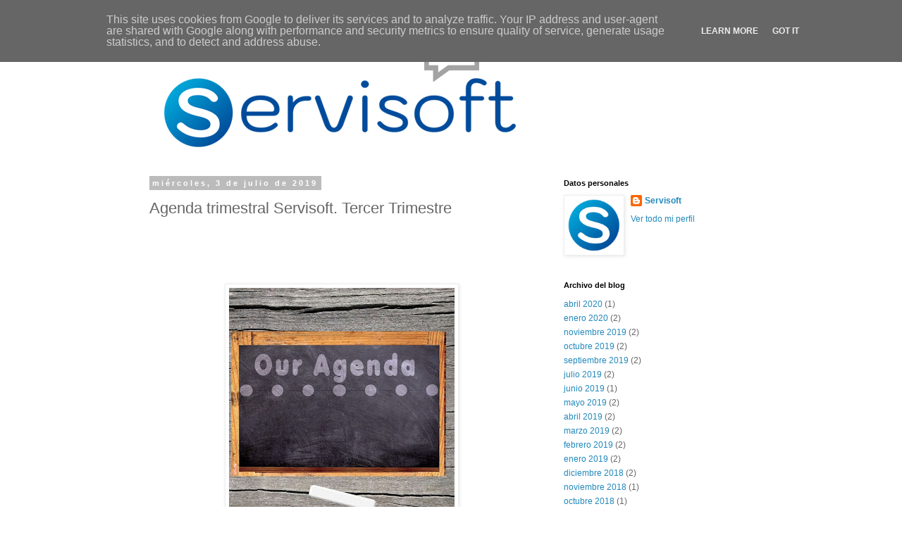

--- FILE ---
content_type: text/html; charset=UTF-8
request_url: http://blog.servisoft.es/2019/07/agenda-trimestral-servisoft-tercer.html
body_size: 17990
content:
<!DOCTYPE html>
<html class='v2' dir='ltr' lang='es'>
<head>
<link href='https://www.blogger.com/static/v1/widgets/335934321-css_bundle_v2.css' rel='stylesheet' type='text/css'/>
<meta content='width=1100' name='viewport'/>
<meta content='text/html; charset=UTF-8' http-equiv='Content-Type'/>
<meta content='blogger' name='generator'/>
<link href='http://blog.servisoft.es/favicon.ico' rel='icon' type='image/x-icon'/>
<link href='http://blog.servisoft.es/2019/07/agenda-trimestral-servisoft-tercer.html' rel='canonical'/>
<link rel="alternate" type="application/atom+xml" title="Blog de Servisoft - Atom" href="http://blog.servisoft.es/feeds/posts/default" />
<link rel="alternate" type="application/rss+xml" title="Blog de Servisoft - RSS" href="http://blog.servisoft.es/feeds/posts/default?alt=rss" />
<link rel="service.post" type="application/atom+xml" title="Blog de Servisoft - Atom" href="https://www.blogger.com/feeds/7650567908952354531/posts/default" />

<link rel="alternate" type="application/atom+xml" title="Blog de Servisoft - Atom" href="http://blog.servisoft.es/feeds/8003728546577452723/comments/default" />
<!--Can't find substitution for tag [blog.ieCssRetrofitLinks]-->
<link href='https://blogger.googleusercontent.com/img/b/R29vZ2xl/AVvXsEjJqk_HKPAmjlKkKNGK6AFrApElTE2DYr1URYtETx-jWYqEy8Awedzx1ZYYwhY-9VknxTJYo3mudx_6ojzx1jZ2QTX-ItJDFeFKv7OD7bjmJuvjisNMEIkXv-dZcvWppBucG_CtV7v8ZI24/s320/our+agenda.jpg' rel='image_src'/>
<meta content='http://blog.servisoft.es/2019/07/agenda-trimestral-servisoft-tercer.html' property='og:url'/>
<meta content='Agenda trimestral Servisoft. Tercer Trimestre' property='og:title'/>
<meta content='Blog de Servisoft. Servisoft es una empresa valenciana de software y servicios para asesorías y empresas.' property='og:description'/>
<meta content='https://blogger.googleusercontent.com/img/b/R29vZ2xl/AVvXsEjJqk_HKPAmjlKkKNGK6AFrApElTE2DYr1URYtETx-jWYqEy8Awedzx1ZYYwhY-9VknxTJYo3mudx_6ojzx1jZ2QTX-ItJDFeFKv7OD7bjmJuvjisNMEIkXv-dZcvWppBucG_CtV7v8ZI24/w1200-h630-p-k-no-nu/our+agenda.jpg' property='og:image'/>
<title>Blog de Servisoft: Agenda trimestral Servisoft. Tercer Trimestre</title>
<style id='page-skin-1' type='text/css'><!--
/*
-----------------------------------------------
Blogger Template Style
Name:     Simple
Designer: Blogger
URL:      www.blogger.com
----------------------------------------------- */
/* Content
----------------------------------------------- */
body {
font: normal normal 12px 'Trebuchet MS', Trebuchet, Verdana, sans-serif;
color: #666666;
background: #ffffff none repeat scroll top left;
padding: 0 0 0 0;
}
html body .region-inner {
min-width: 0;
max-width: 100%;
width: auto;
}
h2 {
font-size: 22px;
}
a:link {
text-decoration:none;
color: #2288bb;
}
a:visited {
text-decoration:none;
color: #888888;
}
a:hover {
text-decoration:underline;
color: #33aaff;
}
.body-fauxcolumn-outer .fauxcolumn-inner {
background: transparent none repeat scroll top left;
_background-image: none;
}
.body-fauxcolumn-outer .cap-top {
position: absolute;
z-index: 1;
height: 400px;
width: 100%;
}
.body-fauxcolumn-outer .cap-top .cap-left {
width: 100%;
background: transparent none repeat-x scroll top left;
_background-image: none;
}
.content-outer {
-moz-box-shadow: 0 0 0 rgba(0, 0, 0, .15);
-webkit-box-shadow: 0 0 0 rgba(0, 0, 0, .15);
-goog-ms-box-shadow: 0 0 0 #333333;
box-shadow: 0 0 0 rgba(0, 0, 0, .15);
margin-bottom: 1px;
}
.content-inner {
padding: 10px 40px;
}
.content-inner {
background-color: #ffffff;
}
/* Header
----------------------------------------------- */
.header-outer {
background: transparent none repeat-x scroll 0 -400px;
_background-image: none;
}
.Header h1 {
font: normal normal 40px 'Trebuchet MS',Trebuchet,Verdana,sans-serif;
color: #000000;
text-shadow: 0 0 0 rgba(0, 0, 0, .2);
}
.Header h1 a {
color: #000000;
}
.Header .description {
font-size: 18px;
color: #000000;
}
.header-inner .Header .titlewrapper {
padding: 22px 0;
}
.header-inner .Header .descriptionwrapper {
padding: 0 0;
}
/* Tabs
----------------------------------------------- */
.tabs-inner .section:first-child {
border-top: 0 solid #dddddd;
}
.tabs-inner .section:first-child ul {
margin-top: -1px;
border-top: 1px solid #dddddd;
border-left: 1px solid #dddddd;
border-right: 1px solid #dddddd;
}
.tabs-inner .widget ul {
background: transparent none repeat-x scroll 0 -800px;
_background-image: none;
border-bottom: 1px solid #dddddd;
margin-top: 0;
margin-left: -30px;
margin-right: -30px;
}
.tabs-inner .widget li a {
display: inline-block;
padding: .6em 1em;
font: normal normal 12px 'Trebuchet MS', Trebuchet, Verdana, sans-serif;
color: #000000;
border-left: 1px solid #ffffff;
border-right: 1px solid #dddddd;
}
.tabs-inner .widget li:first-child a {
border-left: none;
}
.tabs-inner .widget li.selected a, .tabs-inner .widget li a:hover {
color: #000000;
background-color: #eeeeee;
text-decoration: none;
}
/* Columns
----------------------------------------------- */
.main-outer {
border-top: 0 solid transparent;
}
.fauxcolumn-left-outer .fauxcolumn-inner {
border-right: 1px solid transparent;
}
.fauxcolumn-right-outer .fauxcolumn-inner {
border-left: 1px solid transparent;
}
/* Headings
----------------------------------------------- */
div.widget > h2,
div.widget h2.title {
margin: 0 0 1em 0;
font: normal bold 11px 'Trebuchet MS',Trebuchet,Verdana,sans-serif;
color: #000000;
}
/* Widgets
----------------------------------------------- */
.widget .zippy {
color: #999999;
text-shadow: 2px 2px 1px rgba(0, 0, 0, .1);
}
.widget .popular-posts ul {
list-style: none;
}
/* Posts
----------------------------------------------- */
h2.date-header {
font: normal bold 11px Arial, Tahoma, Helvetica, FreeSans, sans-serif;
}
.date-header span {
background-color: #bbbbbb;
color: #ffffff;
padding: 0.4em;
letter-spacing: 3px;
margin: inherit;
}
.main-inner {
padding-top: 35px;
padding-bottom: 65px;
}
.main-inner .column-center-inner {
padding: 0 0;
}
.main-inner .column-center-inner .section {
margin: 0 1em;
}
.post {
margin: 0 0 45px 0;
}
h3.post-title, .comments h4 {
font: normal normal 22px 'Trebuchet MS',Trebuchet,Verdana,sans-serif;
margin: .75em 0 0;
}
.post-body {
font-size: 110%;
line-height: 1.4;
position: relative;
}
.post-body img, .post-body .tr-caption-container, .Profile img, .Image img,
.BlogList .item-thumbnail img {
padding: 2px;
background: #ffffff;
border: 1px solid #eeeeee;
-moz-box-shadow: 1px 1px 5px rgba(0, 0, 0, .1);
-webkit-box-shadow: 1px 1px 5px rgba(0, 0, 0, .1);
box-shadow: 1px 1px 5px rgba(0, 0, 0, .1);
}
.post-body img, .post-body .tr-caption-container {
padding: 5px;
}
.post-body .tr-caption-container {
color: #666666;
}
.post-body .tr-caption-container img {
padding: 0;
background: transparent;
border: none;
-moz-box-shadow: 0 0 0 rgba(0, 0, 0, .1);
-webkit-box-shadow: 0 0 0 rgba(0, 0, 0, .1);
box-shadow: 0 0 0 rgba(0, 0, 0, .1);
}
.post-header {
margin: 0 0 1.5em;
line-height: 1.6;
font-size: 90%;
}
.post-footer {
margin: 20px -2px 0;
padding: 5px 10px;
color: #666666;
background-color: #eeeeee;
border-bottom: 1px solid #eeeeee;
line-height: 1.6;
font-size: 90%;
}
#comments .comment-author {
padding-top: 1.5em;
border-top: 1px solid transparent;
background-position: 0 1.5em;
}
#comments .comment-author:first-child {
padding-top: 0;
border-top: none;
}
.avatar-image-container {
margin: .2em 0 0;
}
#comments .avatar-image-container img {
border: 1px solid #eeeeee;
}
/* Comments
----------------------------------------------- */
.comments .comments-content .icon.blog-author {
background-repeat: no-repeat;
background-image: url([data-uri]);
}
.comments .comments-content .loadmore a {
border-top: 1px solid #999999;
border-bottom: 1px solid #999999;
}
.comments .comment-thread.inline-thread {
background-color: #eeeeee;
}
.comments .continue {
border-top: 2px solid #999999;
}
/* Accents
---------------------------------------------- */
.section-columns td.columns-cell {
border-left: 1px solid transparent;
}
.blog-pager {
background: transparent url(https://resources.blogblog.com/blogblog/data/1kt/simple/paging_dot.png) repeat-x scroll top center;
}
.blog-pager-older-link, .home-link,
.blog-pager-newer-link {
background-color: #ffffff;
padding: 5px;
}
.footer-outer {
border-top: 1px dashed #bbbbbb;
}
/* Mobile
----------------------------------------------- */
body.mobile  {
background-size: auto;
}
.mobile .body-fauxcolumn-outer {
background: transparent none repeat scroll top left;
}
.mobile .body-fauxcolumn-outer .cap-top {
background-size: 100% auto;
}
.mobile .content-outer {
-webkit-box-shadow: 0 0 3px rgba(0, 0, 0, .15);
box-shadow: 0 0 3px rgba(0, 0, 0, .15);
}
.mobile .tabs-inner .widget ul {
margin-left: 0;
margin-right: 0;
}
.mobile .post {
margin: 0;
}
.mobile .main-inner .column-center-inner .section {
margin: 0;
}
.mobile .date-header span {
padding: 0.1em 10px;
margin: 0 -10px;
}
.mobile h3.post-title {
margin: 0;
}
.mobile .blog-pager {
background: transparent none no-repeat scroll top center;
}
.mobile .footer-outer {
border-top: none;
}
.mobile .main-inner, .mobile .footer-inner {
background-color: #ffffff;
}
.mobile-index-contents {
color: #666666;
}
.mobile-link-button {
background-color: #2288bb;
}
.mobile-link-button a:link, .mobile-link-button a:visited {
color: #ffffff;
}
.mobile .tabs-inner .section:first-child {
border-top: none;
}
.mobile .tabs-inner .PageList .widget-content {
background-color: #eeeeee;
color: #000000;
border-top: 1px solid #dddddd;
border-bottom: 1px solid #dddddd;
}
.mobile .tabs-inner .PageList .widget-content .pagelist-arrow {
border-left: 1px solid #dddddd;
}

--></style>
<style id='template-skin-1' type='text/css'><!--
body {
min-width: 960px;
}
.content-outer, .content-fauxcolumn-outer, .region-inner {
min-width: 960px;
max-width: 960px;
_width: 960px;
}
.main-inner .columns {
padding-left: 0;
padding-right: 310px;
}
.main-inner .fauxcolumn-center-outer {
left: 0;
right: 310px;
/* IE6 does not respect left and right together */
_width: expression(this.parentNode.offsetWidth -
parseInt("0") -
parseInt("310px") + 'px');
}
.main-inner .fauxcolumn-left-outer {
width: 0;
}
.main-inner .fauxcolumn-right-outer {
width: 310px;
}
.main-inner .column-left-outer {
width: 0;
right: 100%;
margin-left: -0;
}
.main-inner .column-right-outer {
width: 310px;
margin-right: -310px;
}
#layout {
min-width: 0;
}
#layout .content-outer {
min-width: 0;
width: 800px;
}
#layout .region-inner {
min-width: 0;
width: auto;
}
body#layout div.add_widget {
padding: 8px;
}
body#layout div.add_widget a {
margin-left: 32px;
}
--></style>
<link href='https://www.blogger.com/dyn-css/authorization.css?targetBlogID=7650567908952354531&amp;zx=27e5a351-67d9-46d8-97ac-d50cd1e4e81b' media='none' onload='if(media!=&#39;all&#39;)media=&#39;all&#39;' rel='stylesheet'/><noscript><link href='https://www.blogger.com/dyn-css/authorization.css?targetBlogID=7650567908952354531&amp;zx=27e5a351-67d9-46d8-97ac-d50cd1e4e81b' rel='stylesheet'/></noscript>
<meta name='google-adsense-platform-account' content='ca-host-pub-1556223355139109'/>
<meta name='google-adsense-platform-domain' content='blogspot.com'/>

<script type="text/javascript" language="javascript">
  // Supply ads personalization default for EEA readers
  // See https://www.blogger.com/go/adspersonalization
  adsbygoogle = window.adsbygoogle || [];
  if (typeof adsbygoogle.requestNonPersonalizedAds === 'undefined') {
    adsbygoogle.requestNonPersonalizedAds = 1;
  }
</script>


</head>
<body class='loading variant-simplysimple'>
<div class='navbar section' id='navbar' name='Barra de navegación'><div class='widget Navbar' data-version='1' id='Navbar1'><script type="text/javascript">
    function setAttributeOnload(object, attribute, val) {
      if(window.addEventListener) {
        window.addEventListener('load',
          function(){ object[attribute] = val; }, false);
      } else {
        window.attachEvent('onload', function(){ object[attribute] = val; });
      }
    }
  </script>
<div id="navbar-iframe-container"></div>
<script type="text/javascript" src="https://apis.google.com/js/platform.js"></script>
<script type="text/javascript">
      gapi.load("gapi.iframes:gapi.iframes.style.bubble", function() {
        if (gapi.iframes && gapi.iframes.getContext) {
          gapi.iframes.getContext().openChild({
              url: 'https://www.blogger.com/navbar/7650567908952354531?po\x3d8003728546577452723\x26origin\x3dhttp://blog.servisoft.es',
              where: document.getElementById("navbar-iframe-container"),
              id: "navbar-iframe"
          });
        }
      });
    </script><script type="text/javascript">
(function() {
var script = document.createElement('script');
script.type = 'text/javascript';
script.src = '//pagead2.googlesyndication.com/pagead/js/google_top_exp.js';
var head = document.getElementsByTagName('head')[0];
if (head) {
head.appendChild(script);
}})();
</script>
</div></div>
<div class='body-fauxcolumns'>
<div class='fauxcolumn-outer body-fauxcolumn-outer'>
<div class='cap-top'>
<div class='cap-left'></div>
<div class='cap-right'></div>
</div>
<div class='fauxborder-left'>
<div class='fauxborder-right'></div>
<div class='fauxcolumn-inner'>
</div>
</div>
<div class='cap-bottom'>
<div class='cap-left'></div>
<div class='cap-right'></div>
</div>
</div>
</div>
<div class='content'>
<div class='content-fauxcolumns'>
<div class='fauxcolumn-outer content-fauxcolumn-outer'>
<div class='cap-top'>
<div class='cap-left'></div>
<div class='cap-right'></div>
</div>
<div class='fauxborder-left'>
<div class='fauxborder-right'></div>
<div class='fauxcolumn-inner'>
</div>
</div>
<div class='cap-bottom'>
<div class='cap-left'></div>
<div class='cap-right'></div>
</div>
</div>
</div>
<div class='content-outer'>
<div class='content-cap-top cap-top'>
<div class='cap-left'></div>
<div class='cap-right'></div>
</div>
<div class='fauxborder-left content-fauxborder-left'>
<div class='fauxborder-right content-fauxborder-right'></div>
<div class='content-inner'>
<header>
<div class='header-outer'>
<div class='header-cap-top cap-top'>
<div class='cap-left'></div>
<div class='cap-right'></div>
</div>
<div class='fauxborder-left header-fauxborder-left'>
<div class='fauxborder-right header-fauxborder-right'></div>
<div class='region-inner header-inner'>
<div class='header section' id='header' name='Cabecera'><div class='widget Header' data-version='1' id='Header1'>
<div id='header-inner'>
<a href='http://blog.servisoft.es/' style='display: block'>
<img alt='Blog de Servisoft' height='179px; ' id='Header1_headerimg' src='https://blogger.googleusercontent.com/img/b/R29vZ2xl/AVvXsEgrmI0LmuLKIE9wwoZf9MU8QEtlaZSCEqpu80ZD6Q27IIfp7Rrw4KqD7a8hw70YkMgOnrllJY0QK5V-HAX6QzJuKK5ZprJtLVvBKANPQhFv2YyPV4X6Ah5WHVbGInnaVTL_UzeGc8rvd01S/s1600/serviblog.png' style='display: block' width='567px; '/>
</a>
</div>
</div></div>
</div>
</div>
<div class='header-cap-bottom cap-bottom'>
<div class='cap-left'></div>
<div class='cap-right'></div>
</div>
</div>
</header>
<div class='tabs-outer'>
<div class='tabs-cap-top cap-top'>
<div class='cap-left'></div>
<div class='cap-right'></div>
</div>
<div class='fauxborder-left tabs-fauxborder-left'>
<div class='fauxborder-right tabs-fauxborder-right'></div>
<div class='region-inner tabs-inner'>
<div class='tabs no-items section' id='crosscol' name='Multicolumnas'></div>
<div class='tabs no-items section' id='crosscol-overflow' name='Cross-Column 2'></div>
</div>
</div>
<div class='tabs-cap-bottom cap-bottom'>
<div class='cap-left'></div>
<div class='cap-right'></div>
</div>
</div>
<div class='main-outer'>
<div class='main-cap-top cap-top'>
<div class='cap-left'></div>
<div class='cap-right'></div>
</div>
<div class='fauxborder-left main-fauxborder-left'>
<div class='fauxborder-right main-fauxborder-right'></div>
<div class='region-inner main-inner'>
<div class='columns fauxcolumns'>
<div class='fauxcolumn-outer fauxcolumn-center-outer'>
<div class='cap-top'>
<div class='cap-left'></div>
<div class='cap-right'></div>
</div>
<div class='fauxborder-left'>
<div class='fauxborder-right'></div>
<div class='fauxcolumn-inner'>
</div>
</div>
<div class='cap-bottom'>
<div class='cap-left'></div>
<div class='cap-right'></div>
</div>
</div>
<div class='fauxcolumn-outer fauxcolumn-left-outer'>
<div class='cap-top'>
<div class='cap-left'></div>
<div class='cap-right'></div>
</div>
<div class='fauxborder-left'>
<div class='fauxborder-right'></div>
<div class='fauxcolumn-inner'>
</div>
</div>
<div class='cap-bottom'>
<div class='cap-left'></div>
<div class='cap-right'></div>
</div>
</div>
<div class='fauxcolumn-outer fauxcolumn-right-outer'>
<div class='cap-top'>
<div class='cap-left'></div>
<div class='cap-right'></div>
</div>
<div class='fauxborder-left'>
<div class='fauxborder-right'></div>
<div class='fauxcolumn-inner'>
</div>
</div>
<div class='cap-bottom'>
<div class='cap-left'></div>
<div class='cap-right'></div>
</div>
</div>
<!-- corrects IE6 width calculation -->
<div class='columns-inner'>
<div class='column-center-outer'>
<div class='column-center-inner'>
<div class='main section' id='main' name='Principal'><div class='widget Blog' data-version='1' id='Blog1'>
<div class='blog-posts hfeed'>

          <div class="date-outer">
        
<h2 class='date-header'><span>miércoles, 3 de julio de 2019</span></h2>

          <div class="date-posts">
        
<div class='post-outer'>
<div class='post hentry uncustomized-post-template' itemprop='blogPost' itemscope='itemscope' itemtype='http://schema.org/BlogPosting'>
<meta content='https://blogger.googleusercontent.com/img/b/R29vZ2xl/AVvXsEjJqk_HKPAmjlKkKNGK6AFrApElTE2DYr1URYtETx-jWYqEy8Awedzx1ZYYwhY-9VknxTJYo3mudx_6ojzx1jZ2QTX-ItJDFeFKv7OD7bjmJuvjisNMEIkXv-dZcvWppBucG_CtV7v8ZI24/s320/our+agenda.jpg' itemprop='image_url'/>
<meta content='7650567908952354531' itemprop='blogId'/>
<meta content='8003728546577452723' itemprop='postId'/>
<a name='8003728546577452723'></a>
<h3 class='post-title entry-title' itemprop='name'>
Agenda trimestral Servisoft. Tercer Trimestre
</h3>
<div class='post-header'>
<div class='post-header-line-1'></div>
</div>
<div class='post-body entry-content' id='post-body-8003728546577452723' itemprop='description articleBody'>
<br />
<!--[if gte mso 9]><xml>
 <o:OfficeDocumentSettings>
  <o:AllowPNG/>
 </o:OfficeDocumentSettings>
</xml><![endif]--><!--[if gte mso 9]><xml>
 <w:WordDocument>
  <w:View>Normal</w:View>
  <w:Zoom>0</w:Zoom>
  <w:TrackMoves/>
  <w:TrackFormatting/>
  <w:HyphenationZone>21</w:HyphenationZone>
  <w:PunctuationKerning/>
  <w:ValidateAgainstSchemas/>
  <w:SaveIfXMLInvalid>false</w:SaveIfXMLInvalid>
  <w:IgnoreMixedContent>false</w:IgnoreMixedContent>
  <w:AlwaysShowPlaceholderText>false</w:AlwaysShowPlaceholderText>
  <w:DoNotPromoteQF/>
  <w:LidThemeOther>ES</w:LidThemeOther>
  <w:LidThemeAsian>X-NONE</w:LidThemeAsian>
  <w:LidThemeComplexScript>X-NONE</w:LidThemeComplexScript>
  <w:Compatibility>
   <w:BreakWrappedTables/>
   <w:SnapToGridInCell/>
   <w:WrapTextWithPunct/>
   <w:UseAsianBreakRules/>
   <w:DontGrowAutofit/>
   <w:SplitPgBreakAndParaMark/>
   <w:EnableOpenTypeKerning/>
   <w:DontFlipMirrorIndents/>
   <w:OverrideTableStyleHps/>
  </w:Compatibility>
  <m:mathPr>
   <m:mathFont m:val="Cambria Math"/>
   <m:brkBin m:val="before"/>
   <m:brkBinSub m:val="&#45;-"/>
   <m:smallFrac m:val="off"/>
   <m:dispDef/>
   <m:lMargin m:val="0"/>
   <m:rMargin m:val="0"/>
   <m:defJc m:val="centerGroup"/>
   <m:wrapIndent m:val="1440"/>
   <m:intLim m:val="subSup"/>
   <m:naryLim m:val="undOvr"/>
  </m:mathPr></w:WordDocument>
</xml><![endif]--><!--[if gte mso 9]><xml>
 <w:LatentStyles DefLockedState="false" DefUnhideWhenUsed="true"
  DefSemiHidden="true" DefQFormat="false" DefPriority="99"
  LatentStyleCount="267">
  <w:LsdException Locked="false" Priority="0" SemiHidden="false"
   UnhideWhenUsed="false" QFormat="true" Name="Normal"/>
  <w:LsdException Locked="false" Priority="9" SemiHidden="false"
   UnhideWhenUsed="false" QFormat="true" Name="heading 1"/>
  <w:LsdException Locked="false" Priority="9" QFormat="true" Name="heading 2"/>
  <w:LsdException Locked="false" Priority="9" QFormat="true" Name="heading 3"/>
  <w:LsdException Locked="false" Priority="9" QFormat="true" Name="heading 4"/>
  <w:LsdException Locked="false" Priority="9" QFormat="true" Name="heading 5"/>
  <w:LsdException Locked="false" Priority="9" QFormat="true" Name="heading 6"/>
  <w:LsdException Locked="false" Priority="9" QFormat="true" Name="heading 7"/>
  <w:LsdException Locked="false" Priority="9" QFormat="true" Name="heading 8"/>
  <w:LsdException Locked="false" Priority="9" QFormat="true" Name="heading 9"/>
  <w:LsdException Locked="false" Priority="39" Name="toc 1"/>
  <w:LsdException Locked="false" Priority="39" Name="toc 2"/>
  <w:LsdException Locked="false" Priority="39" Name="toc 3"/>
  <w:LsdException Locked="false" Priority="39" Name="toc 4"/>
  <w:LsdException Locked="false" Priority="39" Name="toc 5"/>
  <w:LsdException Locked="false" Priority="39" Name="toc 6"/>
  <w:LsdException Locked="false" Priority="39" Name="toc 7"/>
  <w:LsdException Locked="false" Priority="39" Name="toc 8"/>
  <w:LsdException Locked="false" Priority="39" Name="toc 9"/>
  <w:LsdException Locked="false" Priority="35" QFormat="true" Name="caption"/>
  <w:LsdException Locked="false" Priority="10" SemiHidden="false"
   UnhideWhenUsed="false" QFormat="true" Name="Title"/>
  <w:LsdException Locked="false" Priority="1" Name="Default Paragraph Font"/>
  <w:LsdException Locked="false" Priority="11" SemiHidden="false"
   UnhideWhenUsed="false" QFormat="true" Name="Subtitle"/>
  <w:LsdException Locked="false" Priority="22" SemiHidden="false"
   UnhideWhenUsed="false" QFormat="true" Name="Strong"/>
  <w:LsdException Locked="false" Priority="20" SemiHidden="false"
   UnhideWhenUsed="false" QFormat="true" Name="Emphasis"/>
  <w:LsdException Locked="false" Priority="59" SemiHidden="false"
   UnhideWhenUsed="false" Name="Table Grid"/>
  <w:LsdException Locked="false" UnhideWhenUsed="false" Name="Placeholder Text"/>
  <w:LsdException Locked="false" Priority="1" SemiHidden="false"
   UnhideWhenUsed="false" QFormat="true" Name="No Spacing"/>
  <w:LsdException Locked="false" Priority="60" SemiHidden="false"
   UnhideWhenUsed="false" Name="Light Shading"/>
  <w:LsdException Locked="false" Priority="61" SemiHidden="false"
   UnhideWhenUsed="false" Name="Light List"/>
  <w:LsdException Locked="false" Priority="62" SemiHidden="false"
   UnhideWhenUsed="false" Name="Light Grid"/>
  <w:LsdException Locked="false" Priority="63" SemiHidden="false"
   UnhideWhenUsed="false" Name="Medium Shading 1"/>
  <w:LsdException Locked="false" Priority="64" SemiHidden="false"
   UnhideWhenUsed="false" Name="Medium Shading 2"/>
  <w:LsdException Locked="false" Priority="65" SemiHidden="false"
   UnhideWhenUsed="false" Name="Medium List 1"/>
  <w:LsdException Locked="false" Priority="66" SemiHidden="false"
   UnhideWhenUsed="false" Name="Medium List 2"/>
  <w:LsdException Locked="false" Priority="67" SemiHidden="false"
   UnhideWhenUsed="false" Name="Medium Grid 1"/>
  <w:LsdException Locked="false" Priority="68" SemiHidden="false"
   UnhideWhenUsed="false" Name="Medium Grid 2"/>
  <w:LsdException Locked="false" Priority="69" SemiHidden="false"
   UnhideWhenUsed="false" Name="Medium Grid 3"/>
  <w:LsdException Locked="false" Priority="70" SemiHidden="false"
   UnhideWhenUsed="false" Name="Dark List"/>
  <w:LsdException Locked="false" Priority="71" SemiHidden="false"
   UnhideWhenUsed="false" Name="Colorful Shading"/>
  <w:LsdException Locked="false" Priority="72" SemiHidden="false"
   UnhideWhenUsed="false" Name="Colorful List"/>
  <w:LsdException Locked="false" Priority="73" SemiHidden="false"
   UnhideWhenUsed="false" Name="Colorful Grid"/>
  <w:LsdException Locked="false" Priority="60" SemiHidden="false"
   UnhideWhenUsed="false" Name="Light Shading Accent 1"/>
  <w:LsdException Locked="false" Priority="61" SemiHidden="false"
   UnhideWhenUsed="false" Name="Light List Accent 1"/>
  <w:LsdException Locked="false" Priority="62" SemiHidden="false"
   UnhideWhenUsed="false" Name="Light Grid Accent 1"/>
  <w:LsdException Locked="false" Priority="63" SemiHidden="false"
   UnhideWhenUsed="false" Name="Medium Shading 1 Accent 1"/>
  <w:LsdException Locked="false" Priority="64" SemiHidden="false"
   UnhideWhenUsed="false" Name="Medium Shading 2 Accent 1"/>
  <w:LsdException Locked="false" Priority="65" SemiHidden="false"
   UnhideWhenUsed="false" Name="Medium List 1 Accent 1"/>
  <w:LsdException Locked="false" UnhideWhenUsed="false" Name="Revision"/>
  <w:LsdException Locked="false" Priority="34" SemiHidden="false"
   UnhideWhenUsed="false" QFormat="true" Name="List Paragraph"/>
  <w:LsdException Locked="false" Priority="29" SemiHidden="false"
   UnhideWhenUsed="false" QFormat="true" Name="Quote"/>
  <w:LsdException Locked="false" Priority="30" SemiHidden="false"
   UnhideWhenUsed="false" QFormat="true" Name="Intense Quote"/>
  <w:LsdException Locked="false" Priority="66" SemiHidden="false"
   UnhideWhenUsed="false" Name="Medium List 2 Accent 1"/>
  <w:LsdException Locked="false" Priority="67" SemiHidden="false"
   UnhideWhenUsed="false" Name="Medium Grid 1 Accent 1"/>
  <w:LsdException Locked="false" Priority="68" SemiHidden="false"
   UnhideWhenUsed="false" Name="Medium Grid 2 Accent 1"/>
  <w:LsdException Locked="false" Priority="69" SemiHidden="false"
   UnhideWhenUsed="false" Name="Medium Grid 3 Accent 1"/>
  <w:LsdException Locked="false" Priority="70" SemiHidden="false"
   UnhideWhenUsed="false" Name="Dark List Accent 1"/>
  <w:LsdException Locked="false" Priority="71" SemiHidden="false"
   UnhideWhenUsed="false" Name="Colorful Shading Accent 1"/>
  <w:LsdException Locked="false" Priority="72" SemiHidden="false"
   UnhideWhenUsed="false" Name="Colorful List Accent 1"/>
  <w:LsdException Locked="false" Priority="73" SemiHidden="false"
   UnhideWhenUsed="false" Name="Colorful Grid Accent 1"/>
  <w:LsdException Locked="false" Priority="60" SemiHidden="false"
   UnhideWhenUsed="false" Name="Light Shading Accent 2"/>
  <w:LsdException Locked="false" Priority="61" SemiHidden="false"
   UnhideWhenUsed="false" Name="Light List Accent 2"/>
  <w:LsdException Locked="false" Priority="62" SemiHidden="false"
   UnhideWhenUsed="false" Name="Light Grid Accent 2"/>
  <w:LsdException Locked="false" Priority="63" SemiHidden="false"
   UnhideWhenUsed="false" Name="Medium Shading 1 Accent 2"/>
  <w:LsdException Locked="false" Priority="64" SemiHidden="false"
   UnhideWhenUsed="false" Name="Medium Shading 2 Accent 2"/>
  <w:LsdException Locked="false" Priority="65" SemiHidden="false"
   UnhideWhenUsed="false" Name="Medium List 1 Accent 2"/>
  <w:LsdException Locked="false" Priority="66" SemiHidden="false"
   UnhideWhenUsed="false" Name="Medium List 2 Accent 2"/>
  <w:LsdException Locked="false" Priority="67" SemiHidden="false"
   UnhideWhenUsed="false" Name="Medium Grid 1 Accent 2"/>
  <w:LsdException Locked="false" Priority="68" SemiHidden="false"
   UnhideWhenUsed="false" Name="Medium Grid 2 Accent 2"/>
  <w:LsdException Locked="false" Priority="69" SemiHidden="false"
   UnhideWhenUsed="false" Name="Medium Grid 3 Accent 2"/>
  <w:LsdException Locked="false" Priority="70" SemiHidden="false"
   UnhideWhenUsed="false" Name="Dark List Accent 2"/>
  <w:LsdException Locked="false" Priority="71" SemiHidden="false"
   UnhideWhenUsed="false" Name="Colorful Shading Accent 2"/>
  <w:LsdException Locked="false" Priority="72" SemiHidden="false"
   UnhideWhenUsed="false" Name="Colorful List Accent 2"/>
  <w:LsdException Locked="false" Priority="73" SemiHidden="false"
   UnhideWhenUsed="false" Name="Colorful Grid Accent 2"/>
  <w:LsdException Locked="false" Priority="60" SemiHidden="false"
   UnhideWhenUsed="false" Name="Light Shading Accent 3"/>
  <w:LsdException Locked="false" Priority="61" SemiHidden="false"
   UnhideWhenUsed="false" Name="Light List Accent 3"/>
  <w:LsdException Locked="false" Priority="62" SemiHidden="false"
   UnhideWhenUsed="false" Name="Light Grid Accent 3"/>
  <w:LsdException Locked="false" Priority="63" SemiHidden="false"
   UnhideWhenUsed="false" Name="Medium Shading 1 Accent 3"/>
  <w:LsdException Locked="false" Priority="64" SemiHidden="false"
   UnhideWhenUsed="false" Name="Medium Shading 2 Accent 3"/>
  <w:LsdException Locked="false" Priority="65" SemiHidden="false"
   UnhideWhenUsed="false" Name="Medium List 1 Accent 3"/>
  <w:LsdException Locked="false" Priority="66" SemiHidden="false"
   UnhideWhenUsed="false" Name="Medium List 2 Accent 3"/>
  <w:LsdException Locked="false" Priority="67" SemiHidden="false"
   UnhideWhenUsed="false" Name="Medium Grid 1 Accent 3"/>
  <w:LsdException Locked="false" Priority="68" SemiHidden="false"
   UnhideWhenUsed="false" Name="Medium Grid 2 Accent 3"/>
  <w:LsdException Locked="false" Priority="69" SemiHidden="false"
   UnhideWhenUsed="false" Name="Medium Grid 3 Accent 3"/>
  <w:LsdException Locked="false" Priority="70" SemiHidden="false"
   UnhideWhenUsed="false" Name="Dark List Accent 3"/>
  <w:LsdException Locked="false" Priority="71" SemiHidden="false"
   UnhideWhenUsed="false" Name="Colorful Shading Accent 3"/>
  <w:LsdException Locked="false" Priority="72" SemiHidden="false"
   UnhideWhenUsed="false" Name="Colorful List Accent 3"/>
  <w:LsdException Locked="false" Priority="73" SemiHidden="false"
   UnhideWhenUsed="false" Name="Colorful Grid Accent 3"/>
  <w:LsdException Locked="false" Priority="60" SemiHidden="false"
   UnhideWhenUsed="false" Name="Light Shading Accent 4"/>
  <w:LsdException Locked="false" Priority="61" SemiHidden="false"
   UnhideWhenUsed="false" Name="Light List Accent 4"/>
  <w:LsdException Locked="false" Priority="62" SemiHidden="false"
   UnhideWhenUsed="false" Name="Light Grid Accent 4"/>
  <w:LsdException Locked="false" Priority="63" SemiHidden="false"
   UnhideWhenUsed="false" Name="Medium Shading 1 Accent 4"/>
  <w:LsdException Locked="false" Priority="64" SemiHidden="false"
   UnhideWhenUsed="false" Name="Medium Shading 2 Accent 4"/>
  <w:LsdException Locked="false" Priority="65" SemiHidden="false"
   UnhideWhenUsed="false" Name="Medium List 1 Accent 4"/>
  <w:LsdException Locked="false" Priority="66" SemiHidden="false"
   UnhideWhenUsed="false" Name="Medium List 2 Accent 4"/>
  <w:LsdException Locked="false" Priority="67" SemiHidden="false"
   UnhideWhenUsed="false" Name="Medium Grid 1 Accent 4"/>
  <w:LsdException Locked="false" Priority="68" SemiHidden="false"
   UnhideWhenUsed="false" Name="Medium Grid 2 Accent 4"/>
  <w:LsdException Locked="false" Priority="69" SemiHidden="false"
   UnhideWhenUsed="false" Name="Medium Grid 3 Accent 4"/>
  <w:LsdException Locked="false" Priority="70" SemiHidden="false"
   UnhideWhenUsed="false" Name="Dark List Accent 4"/>
  <w:LsdException Locked="false" Priority="71" SemiHidden="false"
   UnhideWhenUsed="false" Name="Colorful Shading Accent 4"/>
  <w:LsdException Locked="false" Priority="72" SemiHidden="false"
   UnhideWhenUsed="false" Name="Colorful List Accent 4"/>
  <w:LsdException Locked="false" Priority="73" SemiHidden="false"
   UnhideWhenUsed="false" Name="Colorful Grid Accent 4"/>
  <w:LsdException Locked="false" Priority="60" SemiHidden="false"
   UnhideWhenUsed="false" Name="Light Shading Accent 5"/>
  <w:LsdException Locked="false" Priority="61" SemiHidden="false"
   UnhideWhenUsed="false" Name="Light List Accent 5"/>
  <w:LsdException Locked="false" Priority="62" SemiHidden="false"
   UnhideWhenUsed="false" Name="Light Grid Accent 5"/>
  <w:LsdException Locked="false" Priority="63" SemiHidden="false"
   UnhideWhenUsed="false" Name="Medium Shading 1 Accent 5"/>
  <w:LsdException Locked="false" Priority="64" SemiHidden="false"
   UnhideWhenUsed="false" Name="Medium Shading 2 Accent 5"/>
  <w:LsdException Locked="false" Priority="65" SemiHidden="false"
   UnhideWhenUsed="false" Name="Medium List 1 Accent 5"/>
  <w:LsdException Locked="false" Priority="66" SemiHidden="false"
   UnhideWhenUsed="false" Name="Medium List 2 Accent 5"/>
  <w:LsdException Locked="false" Priority="67" SemiHidden="false"
   UnhideWhenUsed="false" Name="Medium Grid 1 Accent 5"/>
  <w:LsdException Locked="false" Priority="68" SemiHidden="false"
   UnhideWhenUsed="false" Name="Medium Grid 2 Accent 5"/>
  <w:LsdException Locked="false" Priority="69" SemiHidden="false"
   UnhideWhenUsed="false" Name="Medium Grid 3 Accent 5"/>
  <w:LsdException Locked="false" Priority="70" SemiHidden="false"
   UnhideWhenUsed="false" Name="Dark List Accent 5"/>
  <w:LsdException Locked="false" Priority="71" SemiHidden="false"
   UnhideWhenUsed="false" Name="Colorful Shading Accent 5"/>
  <w:LsdException Locked="false" Priority="72" SemiHidden="false"
   UnhideWhenUsed="false" Name="Colorful List Accent 5"/>
  <w:LsdException Locked="false" Priority="73" SemiHidden="false"
   UnhideWhenUsed="false" Name="Colorful Grid Accent 5"/>
  <w:LsdException Locked="false" Priority="60" SemiHidden="false"
   UnhideWhenUsed="false" Name="Light Shading Accent 6"/>
  <w:LsdException Locked="false" Priority="61" SemiHidden="false"
   UnhideWhenUsed="false" Name="Light List Accent 6"/>
  <w:LsdException Locked="false" Priority="62" SemiHidden="false"
   UnhideWhenUsed="false" Name="Light Grid Accent 6"/>
  <w:LsdException Locked="false" Priority="63" SemiHidden="false"
   UnhideWhenUsed="false" Name="Medium Shading 1 Accent 6"/>
  <w:LsdException Locked="false" Priority="64" SemiHidden="false"
   UnhideWhenUsed="false" Name="Medium Shading 2 Accent 6"/>
  <w:LsdException Locked="false" Priority="65" SemiHidden="false"
   UnhideWhenUsed="false" Name="Medium List 1 Accent 6"/>
  <w:LsdException Locked="false" Priority="66" SemiHidden="false"
   UnhideWhenUsed="false" Name="Medium List 2 Accent 6"/>
  <w:LsdException Locked="false" Priority="67" SemiHidden="false"
   UnhideWhenUsed="false" Name="Medium Grid 1 Accent 6"/>
  <w:LsdException Locked="false" Priority="68" SemiHidden="false"
   UnhideWhenUsed="false" Name="Medium Grid 2 Accent 6"/>
  <w:LsdException Locked="false" Priority="69" SemiHidden="false"
   UnhideWhenUsed="false" Name="Medium Grid 3 Accent 6"/>
  <w:LsdException Locked="false" Priority="70" SemiHidden="false"
   UnhideWhenUsed="false" Name="Dark List Accent 6"/>
  <w:LsdException Locked="false" Priority="71" SemiHidden="false"
   UnhideWhenUsed="false" Name="Colorful Shading Accent 6"/>
  <w:LsdException Locked="false" Priority="72" SemiHidden="false"
   UnhideWhenUsed="false" Name="Colorful List Accent 6"/>
  <w:LsdException Locked="false" Priority="73" SemiHidden="false"
   UnhideWhenUsed="false" Name="Colorful Grid Accent 6"/>
  <w:LsdException Locked="false" Priority="19" SemiHidden="false"
   UnhideWhenUsed="false" QFormat="true" Name="Subtle Emphasis"/>
  <w:LsdException Locked="false" Priority="21" SemiHidden="false"
   UnhideWhenUsed="false" QFormat="true" Name="Intense Emphasis"/>
  <w:LsdException Locked="false" Priority="31" SemiHidden="false"
   UnhideWhenUsed="false" QFormat="true" Name="Subtle Reference"/>
  <w:LsdException Locked="false" Priority="32" SemiHidden="false"
   UnhideWhenUsed="false" QFormat="true" Name="Intense Reference"/>
  <w:LsdException Locked="false" Priority="33" SemiHidden="false"
   UnhideWhenUsed="false" QFormat="true" Name="Book Title"/>
  <w:LsdException Locked="false" Priority="37" Name="Bibliography"/>
  <w:LsdException Locked="false" Priority="39" QFormat="true" Name="TOC Heading"/>
 </w:LatentStyles>
</xml><![endif]--><!--[if gte mso 10]>
<style>
 /* Style Definitions */
 table.MsoNormalTable
 {mso-style-name:"Tabla normal";
 mso-tstyle-rowband-size:0;
 mso-tstyle-colband-size:0;
 mso-style-noshow:yes;
 mso-style-priority:99;
 mso-style-parent:"";
 mso-padding-alt:0cm 5.4pt 0cm 5.4pt;
 mso-para-margin:0cm;
 mso-para-margin-bottom:.0001pt;
 mso-pagination:widow-orphan;
 font-size:10.0pt;
 font-family:"Times New Roman","serif";}
</style>
<![endif]-->

<br />
<h2 align="center" style="text-align: center;">
<span style="color: #111111; font-family: &quot;helvetica&quot; , &quot;sans-serif&quot;; font-size: 22.5pt;">&nbsp;</span></h2>
<div class="separator" style="clear: both; text-align: center;">
<a href="https://blogger.googleusercontent.com/img/b/R29vZ2xl/AVvXsEjJqk_HKPAmjlKkKNGK6AFrApElTE2DYr1URYtETx-jWYqEy8Awedzx1ZYYwhY-9VknxTJYo3mudx_6ojzx1jZ2QTX-ItJDFeFKv7OD7bjmJuvjisNMEIkXv-dZcvWppBucG_CtV7v8ZI24/s1600/our+agenda.jpg" imageanchor="1" style="margin-left: 1em; margin-right: 1em;"><img border="0" data-original-height="720" data-original-width="720" height="320" src="https://blogger.googleusercontent.com/img/b/R29vZ2xl/AVvXsEjJqk_HKPAmjlKkKNGK6AFrApElTE2DYr1URYtETx-jWYqEy8Awedzx1ZYYwhY-9VknxTJYo3mudx_6ojzx1jZ2QTX-ItJDFeFKv7OD7bjmJuvjisNMEIkXv-dZcvWppBucG_CtV7v8ZI24/s320/our+agenda.jpg" width="320" /></a></div>
<h2 align="center" style="text-align: center;">
<span style="color: #111111; font-family: &quot;helvetica&quot; , &quot;sans-serif&quot;; font-size: 22.5pt;">&nbsp;</span></h2>
<h2 align="center" style="text-align: center;">
<span style="color: #111111; font-family: &quot;helvetica&quot; , &quot;sans-serif&quot;; font-size: 22.5pt;">Eventos y cursos en Julio:</span></h2>
<div align="center" style="text-align: center;">
<br /></div>
<span style="-webkit-text-stroke-width: 0px; box-sizing: border-box; font-variant-caps: normal; font-variant-ligatures: normal; orphans: 2; text-align: start; text-decoration-color: initial; text-decoration-style: initial; widows: 2; word-spacing: 0px;"><span class="textoverde"><b><span style="background: white; color: #11c833; font-family: &quot;helvetica&quot; , &quot;sans-serif&quot;; font-size: 10.5pt;">del 02-07-19 al 04-07-19:</span></b></span></span><span style="color: #111111; font-family: &quot;helvetica&quot; , &quot;sans-serif&quot;;"></span><br />
<h4 style="-webkit-text-stroke-width: 0px; background: white; box-sizing: border-box; font-variant-caps: normal; font-variant-ligatures: normal; margin-bottom: 3.75pt; margin-left: 0cm; margin-right: 0cm; margin-top: 0cm; orphans: 2; text-align: start; text-decoration-color: initial; text-decoration-style: initial; widows: 2; word-spacing: 0px;">
<span style="color: #333333; font-family: &quot;helvetica&quot; , &quot;sans-serif&quot;; font-size: 13.5pt; font-weight: normal;">Curso de a3ASESOR | nom</span></h4>
<span style="-webkit-text-stroke-width: 0px; float: none; font-variant-caps: normal; font-variant-ligatures: normal; orphans: 2; text-align: start; text-decoration-color: initial; text-decoration-style: initial; widows: 2; word-spacing: 0px;"><span style="background: white; color: #333333; font-family: &quot;helvetica&quot; , &quot;sans-serif&quot;; font-size: 10.5pt;">El objetivo de este curso es dotar usuarios de
los conocimientos necesarios para la puesta en marcha de la aplicación a3ASESOR
| nom, desde la entrada de datos y el cálculo de la nómina, hasta la emisión de
los TC&#146;s y listados de IRPF, todo ello necesario para completar el proceso
mensual del cálculo.</span></span><span style="color: #111111; font-family: &quot;helvetica&quot; , &quot;sans-serif&quot;;"></span><br />
<div class="textoverde1" style="-webkit-text-stroke-width: 0px; background: white; box-sizing: border-box; font-variant-caps: normal; font-variant-ligatures: normal; margin-bottom: 7.5pt; margin-left: 0cm; margin-right: 0cm; margin-top: 0cm; orphans: 2; text-align: start; text-decoration-color: initial; text-decoration-style: initial; widows: 2; word-spacing: 0px;">
<b><span style="color: #11c833; font-family: &quot;helvetica&quot; , &quot;sans-serif&quot;; font-size: 10.5pt;">Plazas: 12 | Precio: 250.00&#8364;</span></b></div>
<br />
<span style="-webkit-text-stroke-width: 0px; box-sizing: border-box; font-variant-caps: normal; font-variant-ligatures: normal; orphans: 2; text-align: start; text-decoration-color: initial; text-decoration-style: initial; widows: 2; word-spacing: 0px;"><span class="textoverde"><b><span style="background: white; color: #11c833; font-family: &quot;helvetica&quot; , &quot;sans-serif&quot;; font-size: 10.5pt;">09-07-19:</span></b></span></span><span style="color: #333333; font-family: &quot;helvetica&quot; , &quot;sans-serif&quot;; font-size: 10.5pt;"></span><br />
<h4 style="-webkit-text-stroke-width: 0px; background: white; box-sizing: border-box; font-variant-caps: normal; font-variant-ligatures: normal; margin-bottom: 3.75pt; margin-left: 0cm; margin-right: 0cm; margin-top: 0cm; orphans: 2; text-align: start; text-decoration-color: initial; text-decoration-style: initial; widows: 2; word-spacing: 0px;">
<span style="color: #333333; font-family: &quot;helvetica&quot; , &quot;sans-serif&quot;; font-size: 13.5pt; font-weight: normal;">Curso de a3ASESOR | eco</span></h4>
<div class="MsoNormal">
<span style="background: white; color: #333333; font-family: &quot;helvetica&quot; , &quot;sans-serif&quot;; font-size: 10.5pt;"><span style="-webkit-text-stroke-width: 0px; float: none; font-variant-caps: normal; font-variant-ligatures: normal; orphans: 2; text-align: start; text-decoration-color: initial; text-decoration-style: initial; widows: 2; word-spacing: 0px;">El objetivo del
curso es adquirir el conocimiento práctico necesario para poder dotar al
asistente, de los conocimientos necesarios y desenvolverse con agilidad por la
aplicación a3ECO. El curso se realiza en una única sesión de 4 horas de
duración.</span></span><span style="color: #333333; font-family: &quot;helvetica&quot; , &quot;sans-serif&quot;; font-size: 10.5pt;"> </span></div>
<div class="textoverde1" style="background: white; margin-bottom: 7.5pt; margin-left: 0cm; margin-right: 0cm; margin-top: 0cm;">
<b><span style="color: #11c833; font-family: &quot;helvetica&quot; , &quot;sans-serif&quot;; font-size: 10.5pt;">Plazas: 12 | Precio: 150.00&#8364;</span></b></div>
<br />
<span style="-webkit-text-stroke-width: 0px; box-sizing: border-box; font-variant-caps: normal; font-variant-ligatures: normal; orphans: 2; text-align: start; text-decoration-color: initial; text-decoration-style: initial; widows: 2; word-spacing: 0px;"><span class="textoverde"><b><span style="background: white; color: #11c833; font-family: &quot;helvetica&quot; , &quot;sans-serif&quot;; font-size: 10.5pt;">11-07-19:</span></b></span></span><span style="color: #333333; font-family: &quot;helvetica&quot; , &quot;sans-serif&quot;; font-size: 10.5pt;"></span><br />
<h4 style="-webkit-text-stroke-width: 0px; background: white; box-sizing: border-box; font-variant-caps: normal; font-variant-ligatures: normal; margin-bottom: 3.75pt; margin-left: 0cm; margin-right: 0cm; margin-top: 0cm; orphans: 2; text-align: start; text-decoration-color: initial; text-decoration-style: initial; widows: 2; word-spacing: 0px;">
<span style="color: #333333; font-family: &quot;helvetica&quot; , &quot;sans-serif&quot;; font-size: 13.5pt; font-weight: normal;">Curso de Gestión Empresarial 1ª Jornada -
A3ERP</span></h4>
<div class="MsoNormal">
<span style="background: white; color: #333333; font-family: &quot;helvetica&quot; , &quot;sans-serif&quot;; font-size: 10.5pt;"><span style="-webkit-text-stroke-width: 0px; float: none; font-variant-caps: normal; font-variant-ligatures: normal; orphans: 2; text-align: start; text-decoration-color: initial; text-decoration-style: initial; widows: 2; word-spacing: 0px;">En este curso se
persigue el objetivo de adquirir el conocimiento necesario en términos de
concepto, usabilidad y procedimiento necesario , para la ejecución de las
tareas de puesta en marcha de la aplicación.</span></span><span style="color: #333333; font-family: &quot;helvetica&quot; , &quot;sans-serif&quot;; font-size: 10.5pt;"> </span></div>
<div class="textoverde1" style="background: white; margin-bottom: 7.5pt; margin-left: 0cm; margin-right: 0cm; margin-top: 0cm;">
<b><span style="color: #11c833; font-family: &quot;helvetica&quot; , &quot;sans-serif&quot;; font-size: 10.5pt;">Plazas: 12 | Precio: 400.00&#8364;</span></b></div>
<div class="textoverde1" style="-webkit-text-stroke-width: 0px; background: white; box-sizing: border-box; font-variant-caps: normal; font-variant-ligatures: normal; margin-bottom: 7.5pt; margin-left: 0cm; margin-right: 0cm; margin-top: 0cm; orphans: 2; text-align: start; text-decoration-color: initial; text-decoration-style: initial; widows: 2; word-spacing: 0px;">
<br /></div>
<div class="textoverde1" style="-webkit-text-stroke-width: 0px; background: white; box-sizing: border-box; font-variant-caps: normal; font-variant-ligatures: normal; margin-bottom: 7.5pt; margin-left: 0cm; margin-right: 0cm; margin-top: 0cm; orphans: 2; text-align: start; text-decoration-color: initial; text-decoration-style: initial; widows: 2; word-spacing: 0px;">
<span style="-webkit-text-stroke-width: 0px; box-sizing: border-box; font-variant-caps: normal; font-variant-ligatures: normal; orphans: 2; text-align: start; text-decoration-color: initial; text-decoration-style: initial; widows: 2; word-spacing: 0px;"><span class="textoverde"><b><span style="background: white; color: #11c833; font-family: &quot;helvetica&quot; , &quot;sans-serif&quot;; font-size: 10.5pt;">12-07-19:</span></b></span></span><b><span style="color: #11c833; font-family: &quot;helvetica&quot; , &quot;sans-serif&quot;; font-size: 10.5pt;"></span></b></div>
<h4 style="-webkit-text-stroke-width: 0px; background: white; box-sizing: border-box; font-variant-caps: normal; font-variant-ligatures: normal; margin-bottom: 3.75pt; margin-left: 0cm; margin-right: 0cm; margin-top: 0cm; orphans: 2; text-align: start; text-decoration-color: initial; text-decoration-style: initial; widows: 2; word-spacing: 0px;">
<span style="color: #333333; font-family: &quot;helvetica&quot; , &quot;sans-serif&quot;; font-size: 13.5pt; font-weight: normal;">Curso de a3ASESOR | ges</span></h4>
<div class="MsoNormal">
<span style="background: white; color: #333333; font-family: &quot;helvetica&quot; , &quot;sans-serif&quot;; font-size: 10.5pt;"><span style="-webkit-text-stroke-width: 0px; float: none; font-variant-caps: normal; font-variant-ligatures: normal; orphans: 2; text-align: start; text-decoration-color: initial; text-decoration-style: initial; widows: 2; word-spacing: 0px;">El objetivo de este
curso es adquirir el conocimiento práctico necesario para poder dotar al
asistente, de los conocimientos necesarios y desenvolverse con agilidad por la
aplicación de a3ASESOR | ges.</span></span><span style="color: #333333; font-family: &quot;helvetica&quot; , &quot;sans-serif&quot;; font-size: 10.5pt;"> </span></div>
<div class="textoverde1" style="background: white; margin-bottom: 7.5pt; margin-left: 0cm; margin-right: 0cm; margin-top: 0cm;">
<b><span style="color: #11c833; font-family: &quot;helvetica&quot; , &quot;sans-serif&quot;; font-size: 10.5pt;">Plazas: 12 | Precio: 150.00&#8364;</span></b></div>
<div class="textoverde1" style="-webkit-text-stroke-width: 0px; background: white; box-sizing: border-box; font-variant-caps: normal; font-variant-ligatures: normal; margin-bottom: 7.5pt; margin-left: 0cm; margin-right: 0cm; margin-top: 0cm; orphans: 2; text-align: start; text-decoration-color: initial; text-decoration-style: initial; widows: 2; word-spacing: 0px;">
<br /></div>
<div class="textoverde1" style="-webkit-text-stroke-width: 0px; background: white; box-sizing: border-box; font-variant-caps: normal; font-variant-ligatures: normal; margin-bottom: 7.5pt; margin-left: 0cm; margin-right: 0cm; margin-top: 0cm; orphans: 2; text-align: start; text-decoration-color: initial; text-decoration-style: initial; widows: 2; word-spacing: 0px;">
<span style="-webkit-text-stroke-width: 0px; box-sizing: border-box; font-variant-caps: normal; font-variant-ligatures: normal; orphans: 2; text-align: start; text-decoration-color: initial; text-decoration-style: initial; widows: 2; word-spacing: 0px;"><span class="textoverde"><b><span style="background: white; color: #11c833; font-family: &quot;helvetica&quot; , &quot;sans-serif&quot;; font-size: 10.5pt;">18-07-19:&nbsp;</span></b></span></span><b><span style="color: #11c833; font-family: &quot;helvetica&quot; , &quot;sans-serif&quot;; font-size: 10.5pt;"></span></b></div>
<h4 style="-webkit-text-stroke-width: 0px; background: white; box-sizing: border-box; font-variant-caps: normal; font-variant-ligatures: normal; margin-bottom: 3.75pt; margin-left: 0cm; margin-right: 0cm; margin-top: 0cm; orphans: 2; text-align: start; text-decoration-color: initial; text-decoration-style: initial; widows: 2; word-spacing: 0px;">
<span style="color: #333333; font-family: &quot;helvetica&quot; , &quot;sans-serif&quot;; font-size: 13.5pt; font-weight: normal;">Curso de Gestión Empresarial 2ª Jornada - -
A3ERP</span></h4>
<div class="MsoNormal">
<span style="background: white; color: #333333; font-family: &quot;helvetica&quot; , &quot;sans-serif&quot;; font-size: 10.5pt;"><span style="-webkit-text-stroke-width: 0px; float: none; font-variant-caps: normal; font-variant-ligatures: normal; orphans: 2; text-align: start; text-decoration-color: initial; text-decoration-style: initial; widows: 2; word-spacing: 0px;">En este curso se
persigue el objetivo de adquirir el conocimiento necesario en términos de
concepto, usabilidad y procedimiento necesario , para la ejecución de las
tareas de puesta en marcha de la aplicación.</span></span><span style="color: #333333; font-family: &quot;helvetica&quot; , &quot;sans-serif&quot;; font-size: 10.5pt;"> </span></div>
<div class="textoverde1" style="background: white; margin-bottom: 7.5pt; margin-left: 0cm; margin-right: 0cm; margin-top: 0cm;">
<b><span style="color: #11c833; font-family: &quot;helvetica&quot; , &quot;sans-serif&quot;; font-size: 10.5pt;">Plazas: 12 | Precio: 400.00&#8364;</span></b></div>
<div class="textoverde1" style="-webkit-text-stroke-width: 0px; background: white; box-sizing: border-box; font-variant-caps: normal; font-variant-ligatures: normal; margin-bottom: 7.5pt; margin-left: 0cm; margin-right: 0cm; margin-top: 0cm; orphans: 2; text-align: start; text-decoration-color: initial; text-decoration-style: initial; widows: 2; word-spacing: 0px;">
<br /></div>
<h2 align="center" style="text-align: center;">
<span style="color: #333333; font-family: &quot;helvetica&quot; , &quot;sans-serif&quot;; font-size: 22.5pt;">Eventos y cursos en Septiembre:</span></h2>
<br />
<b><span style="color: #11c833; font-family: &quot;helvetica&quot; , &quot;sans-serif&quot;; font-size: 10.5pt;">del 09-09-19 al 11-09-19</span></b><span style="color: #333333; font-family: &quot;helvetica&quot; , &quot;sans-serif&quot;; font-size: 10.5pt;"></span><br />
<h4 style="-webkit-text-stroke-width: 0px; background: white; box-sizing: border-box; font-variant-caps: normal; font-variant-ligatures: normal; margin-bottom: 3.75pt; margin-left: 0cm; margin-right: 0cm; margin-top: 0cm; orphans: 2; text-align: start; text-decoration-color: initial; text-decoration-style: initial; widows: 2; word-spacing: 0px;">
<span style="color: #333333; font-family: &quot;helvetica&quot; , &quot;sans-serif&quot;; font-size: 13.5pt; font-weight: normal;">Curso de a3ASESOR | nom</span></h4>
<div class="MsoNormal">
<span style="background: white; color: #333333; font-family: &quot;helvetica&quot; , &quot;sans-serif&quot;; font-size: 10.5pt;"><span style="-webkit-text-stroke-width: 0px; float: none; font-variant-caps: normal; font-variant-ligatures: normal; orphans: 2; text-align: start; text-decoration-color: initial; text-decoration-style: initial; widows: 2; word-spacing: 0px;">El objetivo de este
curso es dotar usuarios de los conocimientos necesarios para la puesta en
marcha de la aplicación a3ASESOR | nom, desde la entrada de datos y el cálculo
de la nómina, hasta la emisión de los TC&#146;s y listados de IRPF, todo ello
necesario para completar el proceso mensual del cálculo.</span></span><span style="color: #333333; font-family: &quot;helvetica&quot; , &quot;sans-serif&quot;; font-size: 10.5pt;"> </span></div>
<div class="textoverde1" style="background: white; margin-bottom: 7.5pt; margin-left: 0cm; margin-right: 0cm; margin-top: 0cm;">
<b><span style="color: #11c833; font-family: &quot;helvetica&quot; , &quot;sans-serif&quot;; font-size: 10.5pt;">Plazas: 12 | Precio: 250.00&#8364;</span></b></div>
<div class="textoverde1" style="-webkit-text-stroke-width: 0px; background: white; box-sizing: border-box; font-variant-caps: normal; font-variant-ligatures: normal; margin-bottom: 7.5pt; margin-left: 0cm; margin-right: 0cm; margin-top: 0cm; orphans: 2; text-align: start; text-decoration-color: initial; text-decoration-style: initial; widows: 2; word-spacing: 0px;">
<br /></div>
<div class="textoverde1" style="-webkit-text-stroke-width: 0px; background: white; box-sizing: border-box; font-variant-caps: normal; font-variant-ligatures: normal; margin-bottom: 7.5pt; margin-left: 0cm; margin-right: 0cm; margin-top: 0cm; orphans: 2; text-align: start; text-decoration-color: initial; text-decoration-style: initial; widows: 2; word-spacing: 0px;">
<br /></div>
<div class="textoverde1" style="-webkit-text-stroke-width: 0px; background: white; box-sizing: border-box; font-variant-caps: normal; font-variant-ligatures: normal; margin-bottom: 7.5pt; margin-left: 0cm; margin-right: 0cm; margin-top: 0cm; orphans: 2; text-align: start; text-decoration-color: initial; text-decoration-style: initial; widows: 2; word-spacing: 0px;">
<span style="-webkit-text-stroke-width: 0px; box-sizing: border-box; font-variant-caps: normal; font-variant-ligatures: normal; orphans: 2; text-align: start; text-decoration-color: initial; text-decoration-style: initial; widows: 2; word-spacing: 0px;"><span class="textoverde"><b><span style="background: white; color: #11c833; font-family: &quot;helvetica&quot; , &quot;sans-serif&quot;; font-size: 10.5pt;">12-09-19:</span></b></span></span><b><span style="color: #11c833; font-family: &quot;helvetica&quot; , &quot;sans-serif&quot;; font-size: 10.5pt;"></span></b></div>
<h4 style="-webkit-text-stroke-width: 0px; background: white; box-sizing: border-box; font-variant-caps: normal; font-variant-ligatures: normal; margin-bottom: 3.75pt; margin-left: 0cm; margin-right: 0cm; margin-top: 0cm; orphans: 2; text-align: start; text-decoration-color: initial; text-decoration-style: initial; widows: 2; word-spacing: 0px;">
<span style="color: #333333; font-family: &quot;helvetica&quot; , &quot;sans-serif&quot;; font-size: 13.5pt; font-weight: normal;">Curso de Gestión Empresarial 1ª Jornada -
A3ERP</span></h4>
<div class="MsoNormal">
<span style="background: white; color: #333333; font-family: &quot;helvetica&quot; , &quot;sans-serif&quot;; font-size: 10.5pt;"><span style="-webkit-text-stroke-width: 0px; float: none; font-variant-caps: normal; font-variant-ligatures: normal; orphans: 2; text-align: start; text-decoration-color: initial; text-decoration-style: initial; widows: 2; word-spacing: 0px;">En este curso se
persigue el objetivo de adquirir el conocimiento necesario en términos de
concepto, usabilidad y procedimiento necesario , para la ejecución de las
tareas de puesta en marcha de la aplicación.</span></span><span style="color: #333333; font-family: &quot;helvetica&quot; , &quot;sans-serif&quot;; font-size: 10.5pt;"> </span></div>
<div class="textoverde1" style="background: white; margin-bottom: 7.5pt; margin-left: 0cm; margin-right: 0cm; margin-top: 0cm;">
<b><span style="color: #11c833; font-family: &quot;helvetica&quot; , &quot;sans-serif&quot;; font-size: 10.5pt;">Plazas: 12 | Precio: 400.00&#8364;</span></b></div>
<div class="textoverde1" style="-webkit-text-stroke-width: 0px; background: white; box-sizing: border-box; font-variant-caps: normal; font-variant-ligatures: normal; margin-bottom: 7.5pt; margin-left: 0cm; margin-right: 0cm; margin-top: 0cm; orphans: 2; text-align: start; text-decoration-color: initial; text-decoration-style: initial; widows: 2; word-spacing: 0px;">
<br /></div>
<div class="textoverde1" style="-webkit-text-stroke-width: 0px; background: white; box-sizing: border-box; font-variant-caps: normal; font-variant-ligatures: normal; margin-bottom: 7.5pt; margin-left: 0cm; margin-right: 0cm; margin-top: 0cm; orphans: 2; text-align: start; text-decoration-color: initial; text-decoration-style: initial; widows: 2; word-spacing: 0px;">
<br /></div>
<div class="textoverde1" style="-webkit-text-stroke-width: 0px; background: white; box-sizing: border-box; font-variant-caps: normal; font-variant-ligatures: normal; margin-bottom: 7.5pt; margin-left: 0cm; margin-right: 0cm; margin-top: 0cm; orphans: 2; text-align: start; text-decoration-color: initial; text-decoration-style: initial; widows: 2; word-spacing: 0px;">
<span style="-webkit-text-stroke-width: 0px; box-sizing: border-box; font-variant-caps: normal; font-variant-ligatures: normal; orphans: 2; text-align: start; text-decoration-color: initial; text-decoration-style: initial; widows: 2; word-spacing: 0px;"><span class="textoverde"><b><span style="background: white; color: #11c833; font-family: &quot;helvetica&quot; , &quot;sans-serif&quot;; font-size: 10.5pt;">16-09-19:</span></b></span></span><b><span style="color: #11c833; font-family: &quot;helvetica&quot; , &quot;sans-serif&quot;; font-size: 10.5pt;"></span></b></div>
<h4 style="-webkit-text-stroke-width: 0px; background: white; box-sizing: border-box; font-variant-caps: normal; font-variant-ligatures: normal; margin-bottom: 3.75pt; margin-left: 0cm; margin-right: 0cm; margin-top: 0cm; orphans: 2; text-align: start; text-decoration-color: initial; text-decoration-style: initial; widows: 2; word-spacing: 0px;">
<span style="color: #333333; font-family: &quot;helvetica&quot; , &quot;sans-serif&quot;; font-size: 13.5pt; font-weight: normal;">Curso de a3ASESOR | eco</span></h4>
<div class="MsoNormal">
<span style="background: white; color: #333333; font-family: &quot;helvetica&quot; , &quot;sans-serif&quot;; font-size: 10.5pt;"><span style="-webkit-text-stroke-width: 0px; float: none; font-variant-caps: normal; font-variant-ligatures: normal; orphans: 2; text-align: start; text-decoration-color: initial; text-decoration-style: initial; widows: 2; word-spacing: 0px;">El objetivo del
curso es adquirir el conocimiento práctico necesario para poder dotar al
asistente, de los conocimientos necesarios y desenvolverse con agilidad por la
aplicación a3ECO. El curso se realiza en una única sesión de 4 horas de
duración.</span></span><span style="color: #333333; font-family: &quot;helvetica&quot; , &quot;sans-serif&quot;; font-size: 10.5pt;"> </span></div>
<div class="textoverde1" style="background: white; margin-bottom: 7.5pt; margin-left: 0cm; margin-right: 0cm; margin-top: 0cm;">
<b><span style="color: #11c833; font-family: &quot;helvetica&quot; , &quot;sans-serif&quot;; font-size: 10.5pt;">Plazas: 12 | Precio: 150.00&#8364;</span></b></div>
<div class="textoverde1" style="-webkit-text-stroke-width: 0px; background: white; box-sizing: border-box; font-variant-caps: normal; font-variant-ligatures: normal; margin-bottom: 7.5pt; margin-left: 0cm; margin-right: 0cm; margin-top: 0cm; orphans: 2; text-align: start; text-decoration-color: initial; text-decoration-style: initial; widows: 2; word-spacing: 0px;">
<br /></div>
<div class="textoverde1" style="-webkit-text-stroke-width: 0px; background: white; box-sizing: border-box; font-variant-caps: normal; font-variant-ligatures: normal; margin-bottom: 7.5pt; margin-left: 0cm; margin-right: 0cm; margin-top: 0cm; orphans: 2; text-align: start; text-decoration-color: initial; text-decoration-style: initial; widows: 2; word-spacing: 0px;">
<span style="-webkit-text-stroke-width: 0px; box-sizing: border-box; font-variant-caps: normal; font-variant-ligatures: normal; orphans: 2; text-align: start; text-decoration-color: initial; text-decoration-style: initial; widows: 2; word-spacing: 0px;"><span class="textoverde"><b><span style="background: white; color: #11c833; font-family: &quot;helvetica&quot; , &quot;sans-serif&quot;; font-size: 10.5pt;">19-09-19:</span></b></span></span><b><span style="color: #11c833; font-family: &quot;helvetica&quot; , &quot;sans-serif&quot;; font-size: 10.5pt;"></span></b></div>
<h4 style="-webkit-text-stroke-width: 0px; background: white; box-sizing: border-box; font-variant-caps: normal; font-variant-ligatures: normal; margin-bottom: 3.75pt; margin-left: 0cm; margin-right: 0cm; margin-top: 0cm; orphans: 2; text-align: start; text-decoration-color: initial; text-decoration-style: initial; widows: 2; word-spacing: 0px;">
<span style="color: #333333; font-family: &quot;helvetica&quot; , &quot;sans-serif&quot;; font-size: 13.5pt; font-weight: normal;">Curso de Gestión Empresarial 2ª Jornada - -
A3ERP</span></h4>
<div class="MsoNormal">
<span style="background: white; color: #333333; font-family: &quot;helvetica&quot; , &quot;sans-serif&quot;; font-size: 10.5pt;"><span style="-webkit-text-stroke-width: 0px; float: none; font-variant-caps: normal; font-variant-ligatures: normal; orphans: 2; text-align: start; text-decoration-color: initial; text-decoration-style: initial; widows: 2; word-spacing: 0px;">En este curso se
persigue el objetivo de adquirir el conocimiento necesario en términos de
concepto, usabilidad y procedimiento necesario , para la ejecución de las
tareas de puesta en marcha de la aplicación.</span></span><span style="color: #333333; font-family: &quot;helvetica&quot; , &quot;sans-serif&quot;; font-size: 10.5pt;"> </span></div>
<div class="textoverde1" style="background: white; margin-bottom: 7.5pt; margin-left: 0cm; margin-right: 0cm; margin-top: 0cm;">
<b><span style="color: #11c833; font-family: &quot;helvetica&quot; , &quot;sans-serif&quot;; font-size: 10.5pt;">Plazas: 12 | Precio: 400.00&#8364;</span></b></div>
<div class="textoverde1" style="-webkit-text-stroke-width: 0px; background: white; box-sizing: border-box; font-variant-caps: normal; font-variant-ligatures: normal; margin-bottom: 7.5pt; margin-left: 0cm; margin-right: 0cm; margin-top: 0cm; orphans: 2; text-align: start; text-decoration-color: initial; text-decoration-style: initial; widows: 2; word-spacing: 0px;">
<br /></div>
<div class="textoverde1" style="-webkit-text-stroke-width: 0px; background: white; box-sizing: border-box; font-variant-caps: normal; font-variant-ligatures: normal; margin-bottom: 7.5pt; margin-left: 0cm; margin-right: 0cm; margin-top: 0cm; orphans: 2; text-align: start; text-decoration-color: initial; text-decoration-style: initial; widows: 2; word-spacing: 0px;">
<span style="-webkit-text-stroke-width: 0px; box-sizing: border-box; font-variant-caps: normal; font-variant-ligatures: normal; orphans: 2; text-align: start; text-decoration-color: initial; text-decoration-style: initial; widows: 2; word-spacing: 0px;"><span class="textoverde"><b><span style="background: white; color: #11c833; font-family: &quot;helvetica&quot; , &quot;sans-serif&quot;; font-size: 10.5pt;">20-09-19</span></b></span></span><b><span style="color: #11c833; font-family: &quot;helvetica&quot; , &quot;sans-serif&quot;; font-size: 10.5pt;"></span></b></div>
<h4 style="-webkit-text-stroke-width: 0px; background: white; box-sizing: border-box; font-variant-caps: normal; font-variant-ligatures: normal; margin-bottom: 3.75pt; margin-left: 0cm; margin-right: 0cm; margin-top: 0cm; orphans: 2; text-align: start; text-decoration-color: initial; text-decoration-style: initial; widows: 2; word-spacing: 0px;">
<span style="color: #333333; font-family: &quot;helvetica&quot; , &quot;sans-serif&quot;; font-size: 13.5pt; font-weight: normal;">Curso de a3ASESOR | ges</span></h4>
<div class="MsoNormal">
<span style="background: white; color: #333333; font-family: &quot;helvetica&quot; , &quot;sans-serif&quot;; font-size: 10.5pt;"><span style="-webkit-text-stroke-width: 0px; float: none; font-variant-caps: normal; font-variant-ligatures: normal; orphans: 2; text-align: start; text-decoration-color: initial; text-decoration-style: initial; widows: 2; word-spacing: 0px;">El objetivo de este
curso es adquirir el conocimiento práctico necesario para poder dotar al
asistente, de los conocimientos necesarios y desenvolverse con agilidad por la
aplicación de a3ASESOR | ges.</span></span><span style="color: #333333; font-family: &quot;helvetica&quot; , &quot;sans-serif&quot;; font-size: 10.5pt;"> </span></div>
<b><span style="color: #11c833; font-family: &quot;helvetica&quot; , &quot;sans-serif&quot;; font-size: 10.5pt;">Plazas:
12 | Precio: 150.00</span></b><br />
<br />
<br />
<div style="text-align: center;">
<span style="font-family: &quot;georgia&quot; , &quot;times new roman&quot; , serif;"><span style="font-size: small;"><span style="color: #444444;"><span style="font-size: x-small;"><span style="font-family: &quot;arial&quot; , &quot;helvetica&quot; , sans-serif;"><br /> </span></span></span></span></span></div>
<div style="text-align: center;">
<span style="font-family: &quot;georgia&quot; , &quot;times new roman&quot; , serif;"><span style="font-size: small;"><span style="color: #444444;"><span style="font-size: x-small;"><span style="font-family: &quot;arial&quot; , &quot;helvetica&quot; , sans-serif;"><br /> </span></span></span></span></span></div>
<div style="text-align: center;">
<!--[if gte mso 9]><xml>
 <o:OfficeDocumentSettings>
  <o:AllowPNG/>
 </o:OfficeDocumentSettings>
</xml><![endif]--><!--[if gte mso 9]><xml>
 <w:WordDocument>
  <w:View>Normal</w:View>
  <w:Zoom>0</w:Zoom>
  <w:TrackMoves/>
  <w:TrackFormatting/>
  <w:HyphenationZone>21</w:HyphenationZone>
  <w:PunctuationKerning/>
  <w:ValidateAgainstSchemas/>
  <w:SaveIfXMLInvalid>false</w:SaveIfXMLInvalid>
  <w:IgnoreMixedContent>false</w:IgnoreMixedContent>
  <w:AlwaysShowPlaceholderText>false</w:AlwaysShowPlaceholderText>
  <w:DoNotPromoteQF/>
  <w:LidThemeOther>ES</w:LidThemeOther>
  <w:LidThemeAsian>X-NONE</w:LidThemeAsian>
  <w:LidThemeComplexScript>X-NONE</w:LidThemeComplexScript>
  <w:Compatibility>
   <w:BreakWrappedTables/>
   <w:SnapToGridInCell/>
   <w:WrapTextWithPunct/>
   <w:UseAsianBreakRules/>
   <w:DontGrowAutofit/>
   <w:SplitPgBreakAndParaMark/>
   <w:EnableOpenTypeKerning/>
   <w:DontFlipMirrorIndents/>
   <w:OverrideTableStyleHps/>
  </w:Compatibility>
  <m:mathPr>
   <m:mathFont m:val="Cambria Math"/>
   <m:brkBin m:val="before"/>
   <m:brkBinSub m:val="&#45;-"/>
   <m:smallFrac m:val="off"/>
   <m:dispDef/>
   <m:lMargin m:val="0"/>
   <m:rMargin m:val="0"/>
   <m:defJc m:val="centerGroup"/>
   <m:wrapIndent m:val="1440"/>
   <m:intLim m:val="subSup"/>
   <m:naryLim m:val="undOvr"/>
  </m:mathPr></w:WordDocument>
</xml><![endif]--><!--[if gte mso 9]><xml>
 <w:LatentStyles DefLockedState="false" DefUnhideWhenUsed="true"
  DefSemiHidden="true" DefQFormat="false" DefPriority="99"
  LatentStyleCount="267">
  <w:LsdException Locked="false" Priority="0" SemiHidden="false"
   UnhideWhenUsed="false" QFormat="true" Name="Normal"/>
  <w:LsdException Locked="false" Priority="9" SemiHidden="false"
   UnhideWhenUsed="false" QFormat="true" Name="heading 1"/>
  <w:LsdException Locked="false" Priority="9" QFormat="true" Name="heading 2"/>
  <w:LsdException Locked="false" Priority="9" QFormat="true" Name="heading 3"/>
  <w:LsdException Locked="false" Priority="9" QFormat="true" Name="heading 4"/>
  <w:LsdException Locked="false" Priority="9" QFormat="true" Name="heading 5"/>
  <w:LsdException Locked="false" Priority="9" QFormat="true" Name="heading 6"/>
  <w:LsdException Locked="false" Priority="9" QFormat="true" Name="heading 7"/>
  <w:LsdException Locked="false" Priority="9" QFormat="true" Name="heading 8"/>
  <w:LsdException Locked="false" Priority="9" QFormat="true" Name="heading 9"/>
  <w:LsdException Locked="false" Priority="39" Name="toc 1"/>
  <w:LsdException Locked="false" Priority="39" Name="toc 2"/>
  <w:LsdException Locked="false" Priority="39" Name="toc 3"/>
  <w:LsdException Locked="false" Priority="39" Name="toc 4"/>
  <w:LsdException Locked="false" Priority="39" Name="toc 5"/>
  <w:LsdException Locked="false" Priority="39" Name="toc 6"/>
  <w:LsdException Locked="false" Priority="39" Name="toc 7"/>
  <w:LsdException Locked="false" Priority="39" Name="toc 8"/>
  <w:LsdException Locked="false" Priority="39" Name="toc 9"/>
  <w:LsdException Locked="false" Priority="35" QFormat="true" Name="caption"/>
  <w:LsdException Locked="false" Priority="10" SemiHidden="false"
   UnhideWhenUsed="false" QFormat="true" Name="Title"/>
  <w:LsdException Locked="false" Priority="1" Name="Default Paragraph Font"/>
  <w:LsdException Locked="false" Priority="11" SemiHidden="false"
   UnhideWhenUsed="false" QFormat="true" Name="Subtitle"/>
  <w:LsdException Locked="false" Priority="22" SemiHidden="false"
   UnhideWhenUsed="false" QFormat="true" Name="Strong"/>
  <w:LsdException Locked="false" Priority="20" SemiHidden="false"
   UnhideWhenUsed="false" QFormat="true" Name="Emphasis"/>
  <w:LsdException Locked="false" Priority="59" SemiHidden="false"
   UnhideWhenUsed="false" Name="Table Grid"/>
  <w:LsdException Locked="false" UnhideWhenUsed="false" Name="Placeholder Text"/>
  <w:LsdException Locked="false" Priority="1" SemiHidden="false"
   UnhideWhenUsed="false" QFormat="true" Name="No Spacing"/>
  <w:LsdException Locked="false" Priority="60" SemiHidden="false"
   UnhideWhenUsed="false" Name="Light Shading"/>
  <w:LsdException Locked="false" Priority="61" SemiHidden="false"
   UnhideWhenUsed="false" Name="Light List"/>
  <w:LsdException Locked="false" Priority="62" SemiHidden="false"
   UnhideWhenUsed="false" Name="Light Grid"/>
  <w:LsdException Locked="false" Priority="63" SemiHidden="false"
   UnhideWhenUsed="false" Name="Medium Shading 1"/>
  <w:LsdException Locked="false" Priority="64" SemiHidden="false"
   UnhideWhenUsed="false" Name="Medium Shading 2"/>
  <w:LsdException Locked="false" Priority="65" SemiHidden="false"
   UnhideWhenUsed="false" Name="Medium List 1"/>
  <w:LsdException Locked="false" Priority="66" SemiHidden="false"
   UnhideWhenUsed="false" Name="Medium List 2"/>
  <w:LsdException Locked="false" Priority="67" SemiHidden="false"
   UnhideWhenUsed="false" Name="Medium Grid 1"/>
  <w:LsdException Locked="false" Priority="68" SemiHidden="false"
   UnhideWhenUsed="false" Name="Medium Grid 2"/>
  <w:LsdException Locked="false" Priority="69" SemiHidden="false"
   UnhideWhenUsed="false" Name="Medium Grid 3"/>
  <w:LsdException Locked="false" Priority="70" SemiHidden="false"
   UnhideWhenUsed="false" Name="Dark List"/>
  <w:LsdException Locked="false" Priority="71" SemiHidden="false"
   UnhideWhenUsed="false" Name="Colorful Shading"/>
  <w:LsdException Locked="false" Priority="72" SemiHidden="false"
   UnhideWhenUsed="false" Name="Colorful List"/>
  <w:LsdException Locked="false" Priority="73" SemiHidden="false"
   UnhideWhenUsed="false" Name="Colorful Grid"/>
  <w:LsdException Locked="false" Priority="60" SemiHidden="false"
   UnhideWhenUsed="false" Name="Light Shading Accent 1"/>
  <w:LsdException Locked="false" Priority="61" SemiHidden="false"
   UnhideWhenUsed="false" Name="Light List Accent 1"/>
  <w:LsdException Locked="false" Priority="62" SemiHidden="false"
   UnhideWhenUsed="false" Name="Light Grid Accent 1"/>
  <w:LsdException Locked="false" Priority="63" SemiHidden="false"
   UnhideWhenUsed="false" Name="Medium Shading 1 Accent 1"/>
  <w:LsdException Locked="false" Priority="64" SemiHidden="false"
   UnhideWhenUsed="false" Name="Medium Shading 2 Accent 1"/>
  <w:LsdException Locked="false" Priority="65" SemiHidden="false"
   UnhideWhenUsed="false" Name="Medium List 1 Accent 1"/>
  <w:LsdException Locked="false" UnhideWhenUsed="false" Name="Revision"/>
  <w:LsdException Locked="false" Priority="34" SemiHidden="false"
   UnhideWhenUsed="false" QFormat="true" Name="List Paragraph"/>
  <w:LsdException Locked="false" Priority="29" SemiHidden="false"
   UnhideWhenUsed="false" QFormat="true" Name="Quote"/>
  <w:LsdException Locked="false" Priority="30" SemiHidden="false"
   UnhideWhenUsed="false" QFormat="true" Name="Intense Quote"/>
  <w:LsdException Locked="false" Priority="66" SemiHidden="false"
   UnhideWhenUsed="false" Name="Medium List 2 Accent 1"/>
  <w:LsdException Locked="false" Priority="67" SemiHidden="false"
   UnhideWhenUsed="false" Name="Medium Grid 1 Accent 1"/>
  <w:LsdException Locked="false" Priority="68" SemiHidden="false"
   UnhideWhenUsed="false" Name="Medium Grid 2 Accent 1"/>
  <w:LsdException Locked="false" Priority="69" SemiHidden="false"
   UnhideWhenUsed="false" Name="Medium Grid 3 Accent 1"/>
  <w:LsdException Locked="false" Priority="70" SemiHidden="false"
   UnhideWhenUsed="false" Name="Dark List Accent 1"/>
  <w:LsdException Locked="false" Priority="71" SemiHidden="false"
   UnhideWhenUsed="false" Name="Colorful Shading Accent 1"/>
  <w:LsdException Locked="false" Priority="72" SemiHidden="false"
   UnhideWhenUsed="false" Name="Colorful List Accent 1"/>
  <w:LsdException Locked="false" Priority="73" SemiHidden="false"
   UnhideWhenUsed="false" Name="Colorful Grid Accent 1"/>
  <w:LsdException Locked="false" Priority="60" SemiHidden="false"
   UnhideWhenUsed="false" Name="Light Shading Accent 2"/>
  <w:LsdException Locked="false" Priority="61" SemiHidden="false"
   UnhideWhenUsed="false" Name="Light List Accent 2"/>
  <w:LsdException Locked="false" Priority="62" SemiHidden="false"
   UnhideWhenUsed="false" Name="Light Grid Accent 2"/>
  <w:LsdException Locked="false" Priority="63" SemiHidden="false"
   UnhideWhenUsed="false" Name="Medium Shading 1 Accent 2"/>
  <w:LsdException Locked="false" Priority="64" SemiHidden="false"
   UnhideWhenUsed="false" Name="Medium Shading 2 Accent 2"/>
  <w:LsdException Locked="false" Priority="65" SemiHidden="false"
   UnhideWhenUsed="false" Name="Medium List 1 Accent 2"/>
  <w:LsdException Locked="false" Priority="66" SemiHidden="false"
   UnhideWhenUsed="false" Name="Medium List 2 Accent 2"/>
  <w:LsdException Locked="false" Priority="67" SemiHidden="false"
   UnhideWhenUsed="false" Name="Medium Grid 1 Accent 2"/>
  <w:LsdException Locked="false" Priority="68" SemiHidden="false"
   UnhideWhenUsed="false" Name="Medium Grid 2 Accent 2"/>
  <w:LsdException Locked="false" Priority="69" SemiHidden="false"
   UnhideWhenUsed="false" Name="Medium Grid 3 Accent 2"/>
  <w:LsdException Locked="false" Priority="70" SemiHidden="false"
   UnhideWhenUsed="false" Name="Dark List Accent 2"/>
  <w:LsdException Locked="false" Priority="71" SemiHidden="false"
   UnhideWhenUsed="false" Name="Colorful Shading Accent 2"/>
  <w:LsdException Locked="false" Priority="72" SemiHidden="false"
   UnhideWhenUsed="false" Name="Colorful List Accent 2"/>
  <w:LsdException Locked="false" Priority="73" SemiHidden="false"
   UnhideWhenUsed="false" Name="Colorful Grid Accent 2"/>
  <w:LsdException Locked="false" Priority="60" SemiHidden="false"
   UnhideWhenUsed="false" Name="Light Shading Accent 3"/>
  <w:LsdException Locked="false" Priority="61" SemiHidden="false"
   UnhideWhenUsed="false" Name="Light List Accent 3"/>
  <w:LsdException Locked="false" Priority="62" SemiHidden="false"
   UnhideWhenUsed="false" Name="Light Grid Accent 3"/>
  <w:LsdException Locked="false" Priority="63" SemiHidden="false"
   UnhideWhenUsed="false" Name="Medium Shading 1 Accent 3"/>
  <w:LsdException Locked="false" Priority="64" SemiHidden="false"
   UnhideWhenUsed="false" Name="Medium Shading 2 Accent 3"/>
  <w:LsdException Locked="false" Priority="65" SemiHidden="false"
   UnhideWhenUsed="false" Name="Medium List 1 Accent 3"/>
  <w:LsdException Locked="false" Priority="66" SemiHidden="false"
   UnhideWhenUsed="false" Name="Medium List 2 Accent 3"/>
  <w:LsdException Locked="false" Priority="67" SemiHidden="false"
   UnhideWhenUsed="false" Name="Medium Grid 1 Accent 3"/>
  <w:LsdException Locked="false" Priority="68" SemiHidden="false"
   UnhideWhenUsed="false" Name="Medium Grid 2 Accent 3"/>
  <w:LsdException Locked="false" Priority="69" SemiHidden="false"
   UnhideWhenUsed="false" Name="Medium Grid 3 Accent 3"/>
  <w:LsdException Locked="false" Priority="70" SemiHidden="false"
   UnhideWhenUsed="false" Name="Dark List Accent 3"/>
  <w:LsdException Locked="false" Priority="71" SemiHidden="false"
   UnhideWhenUsed="false" Name="Colorful Shading Accent 3"/>
  <w:LsdException Locked="false" Priority="72" SemiHidden="false"
   UnhideWhenUsed="false" Name="Colorful List Accent 3"/>
  <w:LsdException Locked="false" Priority="73" SemiHidden="false"
   UnhideWhenUsed="false" Name="Colorful Grid Accent 3"/>
  <w:LsdException Locked="false" Priority="60" SemiHidden="false"
   UnhideWhenUsed="false" Name="Light Shading Accent 4"/>
  <w:LsdException Locked="false" Priority="61" SemiHidden="false"
   UnhideWhenUsed="false" Name="Light List Accent 4"/>
  <w:LsdException Locked="false" Priority="62" SemiHidden="false"
   UnhideWhenUsed="false" Name="Light Grid Accent 4"/>
  <w:LsdException Locked="false" Priority="63" SemiHidden="false"
   UnhideWhenUsed="false" Name="Medium Shading 1 Accent 4"/>
  <w:LsdException Locked="false" Priority="64" SemiHidden="false"
   UnhideWhenUsed="false" Name="Medium Shading 2 Accent 4"/>
  <w:LsdException Locked="false" Priority="65" SemiHidden="false"
   UnhideWhenUsed="false" Name="Medium List 1 Accent 4"/>
  <w:LsdException Locked="false" Priority="66" SemiHidden="false"
   UnhideWhenUsed="false" Name="Medium List 2 Accent 4"/>
  <w:LsdException Locked="false" Priority="67" SemiHidden="false"
   UnhideWhenUsed="false" Name="Medium Grid 1 Accent 4"/>
  <w:LsdException Locked="false" Priority="68" SemiHidden="false"
   UnhideWhenUsed="false" Name="Medium Grid 2 Accent 4"/>
  <w:LsdException Locked="false" Priority="69" SemiHidden="false"
   UnhideWhenUsed="false" Name="Medium Grid 3 Accent 4"/>
  <w:LsdException Locked="false" Priority="70" SemiHidden="false"
   UnhideWhenUsed="false" Name="Dark List Accent 4"/>
  <w:LsdException Locked="false" Priority="71" SemiHidden="false"
   UnhideWhenUsed="false" Name="Colorful Shading Accent 4"/>
  <w:LsdException Locked="false" Priority="72" SemiHidden="false"
   UnhideWhenUsed="false" Name="Colorful List Accent 4"/>
  <w:LsdException Locked="false" Priority="73" SemiHidden="false"
   UnhideWhenUsed="false" Name="Colorful Grid Accent 4"/>
  <w:LsdException Locked="false" Priority="60" SemiHidden="false"
   UnhideWhenUsed="false" Name="Light Shading Accent 5"/>
  <w:LsdException Locked="false" Priority="61" SemiHidden="false"
   UnhideWhenUsed="false" Name="Light List Accent 5"/>
  <w:LsdException Locked="false" Priority="62" SemiHidden="false"
   UnhideWhenUsed="false" Name="Light Grid Accent 5"/>
  <w:LsdException Locked="false" Priority="63" SemiHidden="false"
   UnhideWhenUsed="false" Name="Medium Shading 1 Accent 5"/>
  <w:LsdException Locked="false" Priority="64" SemiHidden="false"
   UnhideWhenUsed="false" Name="Medium Shading 2 Accent 5"/>
  <w:LsdException Locked="false" Priority="65" SemiHidden="false"
   UnhideWhenUsed="false" Name="Medium List 1 Accent 5"/>
  <w:LsdException Locked="false" Priority="66" SemiHidden="false"
   UnhideWhenUsed="false" Name="Medium List 2 Accent 5"/>
  <w:LsdException Locked="false" Priority="67" SemiHidden="false"
   UnhideWhenUsed="false" Name="Medium Grid 1 Accent 5"/>
  <w:LsdException Locked="false" Priority="68" SemiHidden="false"
   UnhideWhenUsed="false" Name="Medium Grid 2 Accent 5"/>
  <w:LsdException Locked="false" Priority="69" SemiHidden="false"
   UnhideWhenUsed="false" Name="Medium Grid 3 Accent 5"/>
  <w:LsdException Locked="false" Priority="70" SemiHidden="false"
   UnhideWhenUsed="false" Name="Dark List Accent 5"/>
  <w:LsdException Locked="false" Priority="71" SemiHidden="false"
   UnhideWhenUsed="false" Name="Colorful Shading Accent 5"/>
  <w:LsdException Locked="false" Priority="72" SemiHidden="false"
   UnhideWhenUsed="false" Name="Colorful List Accent 5"/>
  <w:LsdException Locked="false" Priority="73" SemiHidden="false"
   UnhideWhenUsed="false" Name="Colorful Grid Accent 5"/>
  <w:LsdException Locked="false" Priority="60" SemiHidden="false"
   UnhideWhenUsed="false" Name="Light Shading Accent 6"/>
  <w:LsdException Locked="false" Priority="61" SemiHidden="false"
   UnhideWhenUsed="false" Name="Light List Accent 6"/>
  <w:LsdException Locked="false" Priority="62" SemiHidden="false"
   UnhideWhenUsed="false" Name="Light Grid Accent 6"/>
  <w:LsdException Locked="false" Priority="63" SemiHidden="false"
   UnhideWhenUsed="false" Name="Medium Shading 1 Accent 6"/>
  <w:LsdException Locked="false" Priority="64" SemiHidden="false"
   UnhideWhenUsed="false" Name="Medium Shading 2 Accent 6"/>
  <w:LsdException Locked="false" Priority="65" SemiHidden="false"
   UnhideWhenUsed="false" Name="Medium List 1 Accent 6"/>
  <w:LsdException Locked="false" Priority="66" SemiHidden="false"
   UnhideWhenUsed="false" Name="Medium List 2 Accent 6"/>
  <w:LsdException Locked="false" Priority="67" SemiHidden="false"
   UnhideWhenUsed="false" Name="Medium Grid 1 Accent 6"/>
  <w:LsdException Locked="false" Priority="68" SemiHidden="false"
   UnhideWhenUsed="false" Name="Medium Grid 2 Accent 6"/>
  <w:LsdException Locked="false" Priority="69" SemiHidden="false"
   UnhideWhenUsed="false" Name="Medium Grid 3 Accent 6"/>
  <w:LsdException Locked="false" Priority="70" SemiHidden="false"
   UnhideWhenUsed="false" Name="Dark List Accent 6"/>
  <w:LsdException Locked="false" Priority="71" SemiHidden="false"
   UnhideWhenUsed="false" Name="Colorful Shading Accent 6"/>
  <w:LsdException Locked="false" Priority="72" SemiHidden="false"
   UnhideWhenUsed="false" Name="Colorful List Accent 6"/>
  <w:LsdException Locked="false" Priority="73" SemiHidden="false"
   UnhideWhenUsed="false" Name="Colorful Grid Accent 6"/>
  <w:LsdException Locked="false" Priority="19" SemiHidden="false"
   UnhideWhenUsed="false" QFormat="true" Name="Subtle Emphasis"/>
  <w:LsdException Locked="false" Priority="21" SemiHidden="false"
   UnhideWhenUsed="false" QFormat="true" Name="Intense Emphasis"/>
  <w:LsdException Locked="false" Priority="31" SemiHidden="false"
   UnhideWhenUsed="false" QFormat="true" Name="Subtle Reference"/>
  <w:LsdException Locked="false" Priority="32" SemiHidden="false"
   UnhideWhenUsed="false" QFormat="true" Name="Intense Reference"/>
  <w:LsdException Locked="false" Priority="33" SemiHidden="false"
   UnhideWhenUsed="false" QFormat="true" Name="Book Title"/>
  <w:LsdException Locked="false" Priority="37" Name="Bibliography"/>
  <w:LsdException Locked="false" Priority="39" QFormat="true" Name="TOC Heading"/>
 </w:LatentStyles>
</xml><![endif]--><!--[if gte mso 10]>
<style>
 /* Style Definitions */
 table.MsoNormalTable
 {mso-style-name:"Tabla normal";
 mso-tstyle-rowband-size:0;
 mso-tstyle-colband-size:0;
 mso-style-noshow:yes;
 mso-style-priority:99;
 mso-style-parent:"";
 mso-padding-alt:0cm 5.4pt 0cm 5.4pt;
 mso-para-margin:0cm;
 mso-para-margin-bottom:.0001pt;
 mso-pagination:widow-orphan;
 font-size:10.0pt;
 font-family:"Times New Roman","serif";}
</style>
<![endif]-->

</div>
<div align="center">
<table border="0" cellpadding="0" cellspacing="0" class="MsoNormalTable" style="border-collapse: collapse; mso-padding-alt: 0cm 0cm 0cm 0cm; mso-yfti-tbllook: 1184;">
 <tbody>
<tr style="mso-yfti-firstrow: yes; mso-yfti-irow: 0; mso-yfti-lastrow: yes;">
  <td style="background: #337AB7; border: solid #2E6DA4 1.0pt; mso-border-alt: solid #2E6DA4 .75pt; padding: 7.5pt 7.5pt 7.5pt 7.5pt;"><div align="center" class="MsoNormal" style="text-align: center;">
<a href="http://www.servisoft.es/formacion.php" target="_blank"><span style="color: white;"><span style="font-family: &quot;helvetica&quot; , &quot;sans-serif&quot;;">Infórmate aquí </span></span></a></div>
</td>
 </tr>
</tbody></table>
</div>
<span style="font-family: &quot;georgia&quot; , &quot;times new roman&quot; , serif;"><span style="font-size: small;"><span style="color: #444444;"><span style="font-size: x-small;"><span style="font-family: &quot;arial&quot; , &quot;helvetica&quot; , sans-serif;"> </span></span></span></span></span><br />
<div class="MsoNormal" style="line-height: 150%;">
<span style="color: #202020; font-family: &quot;helvetica&quot; , &quot;sans-serif&quot;; mso-fareast-font-family: &quot;Times New Roman&quot;;"><span style="color: #444444;"><b>&nbsp;
</b></span></span></div>
<div style='clear: both;'></div>
</div>
<div class='post-footer'>
<div class='post-footer-line post-footer-line-1'>
<span class='post-author vcard'>
</span>
<span class='post-timestamp'>
en
<meta content='http://blog.servisoft.es/2019/07/agenda-trimestral-servisoft-tercer.html' itemprop='url'/>
<a class='timestamp-link' href='http://blog.servisoft.es/2019/07/agenda-trimestral-servisoft-tercer.html' rel='bookmark' title='permanent link'><abbr class='published' itemprop='datePublished' title='2019-07-03T09:23:00+02:00'>julio 03, 2019</abbr></a>
</span>
<span class='post-comment-link'>
</span>
<span class='post-icons'>
<span class='item-control blog-admin pid-1129967573'>
<a href='https://www.blogger.com/post-edit.g?blogID=7650567908952354531&postID=8003728546577452723&from=pencil' title='Editar entrada'>
<img alt='' class='icon-action' height='18' src='https://resources.blogblog.com/img/icon18_edit_allbkg.gif' width='18'/>
</a>
</span>
</span>
<div class='post-share-buttons goog-inline-block'>
<a class='goog-inline-block share-button sb-email' href='https://www.blogger.com/share-post.g?blogID=7650567908952354531&postID=8003728546577452723&target=email' target='_blank' title='Enviar por correo electrónico'><span class='share-button-link-text'>Enviar por correo electrónico</span></a><a class='goog-inline-block share-button sb-blog' href='https://www.blogger.com/share-post.g?blogID=7650567908952354531&postID=8003728546577452723&target=blog' onclick='window.open(this.href, "_blank", "height=270,width=475"); return false;' target='_blank' title='Escribe un blog'><span class='share-button-link-text'>Escribe un blog</span></a><a class='goog-inline-block share-button sb-twitter' href='https://www.blogger.com/share-post.g?blogID=7650567908952354531&postID=8003728546577452723&target=twitter' target='_blank' title='Compartir en X'><span class='share-button-link-text'>Compartir en X</span></a><a class='goog-inline-block share-button sb-facebook' href='https://www.blogger.com/share-post.g?blogID=7650567908952354531&postID=8003728546577452723&target=facebook' onclick='window.open(this.href, "_blank", "height=430,width=640"); return false;' target='_blank' title='Compartir con Facebook'><span class='share-button-link-text'>Compartir con Facebook</span></a><a class='goog-inline-block share-button sb-pinterest' href='https://www.blogger.com/share-post.g?blogID=7650567908952354531&postID=8003728546577452723&target=pinterest' target='_blank' title='Compartir en Pinterest'><span class='share-button-link-text'>Compartir en Pinterest</span></a>
</div>
</div>
<div class='post-footer-line post-footer-line-2'>
<span class='post-labels'>
</span>
</div>
<div class='post-footer-line post-footer-line-3'>
<span class='post-location'>
</span>
</div>
</div>
</div>
<div class='comments' id='comments'>
<a name='comments'></a>
<h4>No hay comentarios:</h4>
<div id='Blog1_comments-block-wrapper'>
<dl class='avatar-comment-indent' id='comments-block'>
</dl>
</div>
<p class='comment-footer'>
<div class='comment-form'>
<a name='comment-form'></a>
<h4 id='comment-post-message'>Publicar un comentario</h4>
<p>
</p>
<a href='https://www.blogger.com/comment/frame/7650567908952354531?po=8003728546577452723&hl=es&saa=85391&origin=http://blog.servisoft.es' id='comment-editor-src'></a>
<iframe allowtransparency='true' class='blogger-iframe-colorize blogger-comment-from-post' frameborder='0' height='410px' id='comment-editor' name='comment-editor' src='' width='100%'></iframe>
<script src='https://www.blogger.com/static/v1/jsbin/2830521187-comment_from_post_iframe.js' type='text/javascript'></script>
<script type='text/javascript'>
      BLOG_CMT_createIframe('https://www.blogger.com/rpc_relay.html');
    </script>
</div>
</p>
</div>
</div>
<div class='inline-ad'>
<!--Can't find substitution for tag [adCode]-->
</div>

        </div></div>
      
</div>
<div class='blog-pager' id='blog-pager'>
<span id='blog-pager-newer-link'>
<a class='blog-pager-newer-link' href='http://blog.servisoft.es/2019/07/un-erp-medida-de-los-centros-de.html' id='Blog1_blog-pager-newer-link' title='Entrada más reciente'>Entrada más reciente</a>
</span>
<span id='blog-pager-older-link'>
<a class='blog-pager-older-link' href='http://blog.servisoft.es/2019/06/la-contabilidad-inteligente-llega-al.html' id='Blog1_blog-pager-older-link' title='Entrada antigua'>Entrada antigua</a>
</span>
<a class='home-link' href='http://blog.servisoft.es/'>Inicio</a>
</div>
<div class='clear'></div>
<div class='post-feeds'>
<div class='feed-links'>
Suscribirse a:
<a class='feed-link' href='http://blog.servisoft.es/feeds/8003728546577452723/comments/default' target='_blank' type='application/atom+xml'>Enviar comentarios (Atom)</a>
</div>
</div>
</div></div>
</div>
</div>
<div class='column-left-outer'>
<div class='column-left-inner'>
<aside>
</aside>
</div>
</div>
<div class='column-right-outer'>
<div class='column-right-inner'>
<aside>
<div class='sidebar section' id='sidebar-right-1'><div class='widget Profile' data-version='1' id='Profile1'>
<h2>Datos personales</h2>
<div class='widget-content'>
<a href='https://www.blogger.com/profile/07602618338432450914'><img alt='Mi foto' class='profile-img' height='80' src='//blogger.googleusercontent.com/img/b/R29vZ2xl/AVvXsEgCXmIRMN2cck68KYPG1PS_hH2Zuj2aVgZ2fhI0mMSI_R82Btvcx115GVqPti1ocAnX17kb_frKPD4jiUBI8Y0dVGfEO6UrqlPEAv8c1wMz0HC48icvPn-NuHwYSQuNLj4/s220/REDONDO.png' width='80'/></a>
<dl class='profile-datablock'>
<dt class='profile-data'>
<a class='profile-name-link g-profile' href='https://www.blogger.com/profile/07602618338432450914' rel='author' style='background-image: url(//www.blogger.com/img/logo-16.png);'>
Servisoft
</a>
</dt>
</dl>
<a class='profile-link' href='https://www.blogger.com/profile/07602618338432450914' rel='author'>Ver todo mi perfil</a>
<div class='clear'></div>
</div>
</div><div class='widget BlogArchive' data-version='1' id='BlogArchive1'>
<h2>Archivo del blog</h2>
<div class='widget-content'>
<div id='ArchiveList'>
<div id='BlogArchive1_ArchiveList'>
<ul class='flat'>
<li class='archivedate'>
<a href='http://blog.servisoft.es/2020/04/'>abril 2020</a> (1)
      </li>
<li class='archivedate'>
<a href='http://blog.servisoft.es/2020/01/'>enero 2020</a> (2)
      </li>
<li class='archivedate'>
<a href='http://blog.servisoft.es/2019/11/'>noviembre 2019</a> (2)
      </li>
<li class='archivedate'>
<a href='http://blog.servisoft.es/2019/10/'>octubre 2019</a> (2)
      </li>
<li class='archivedate'>
<a href='http://blog.servisoft.es/2019/09/'>septiembre 2019</a> (2)
      </li>
<li class='archivedate'>
<a href='http://blog.servisoft.es/2019/07/'>julio 2019</a> (2)
      </li>
<li class='archivedate'>
<a href='http://blog.servisoft.es/2019/06/'>junio 2019</a> (1)
      </li>
<li class='archivedate'>
<a href='http://blog.servisoft.es/2019/05/'>mayo 2019</a> (2)
      </li>
<li class='archivedate'>
<a href='http://blog.servisoft.es/2019/04/'>abril 2019</a> (2)
      </li>
<li class='archivedate'>
<a href='http://blog.servisoft.es/2019/03/'>marzo 2019</a> (2)
      </li>
<li class='archivedate'>
<a href='http://blog.servisoft.es/2019/02/'>febrero 2019</a> (2)
      </li>
<li class='archivedate'>
<a href='http://blog.servisoft.es/2019/01/'>enero 2019</a> (2)
      </li>
<li class='archivedate'>
<a href='http://blog.servisoft.es/2018/12/'>diciembre 2018</a> (2)
      </li>
<li class='archivedate'>
<a href='http://blog.servisoft.es/2018/11/'>noviembre 2018</a> (1)
      </li>
<li class='archivedate'>
<a href='http://blog.servisoft.es/2018/10/'>octubre 2018</a> (1)
      </li>
<li class='archivedate'>
<a href='http://blog.servisoft.es/2018/09/'>septiembre 2018</a> (1)
      </li>
<li class='archivedate'>
<a href='http://blog.servisoft.es/2018/08/'>agosto 2018</a> (1)
      </li>
<li class='archivedate'>
<a href='http://blog.servisoft.es/2018/07/'>julio 2018</a> (1)
      </li>
<li class='archivedate'>
<a href='http://blog.servisoft.es/2018/01/'>enero 2018</a> (1)
      </li>
<li class='archivedate'>
<a href='http://blog.servisoft.es/2017/12/'>diciembre 2017</a> (1)
      </li>
<li class='archivedate'>
<a href='http://blog.servisoft.es/2017/11/'>noviembre 2017</a> (1)
      </li>
<li class='archivedate'>
<a href='http://blog.servisoft.es/2017/10/'>octubre 2017</a> (1)
      </li>
<li class='archivedate'>
<a href='http://blog.servisoft.es/2017/09/'>septiembre 2017</a> (1)
      </li>
<li class='archivedate'>
<a href='http://blog.servisoft.es/2017/08/'>agosto 2017</a> (1)
      </li>
<li class='archivedate'>
<a href='http://blog.servisoft.es/2017/07/'>julio 2017</a> (1)
      </li>
</ul>
</div>
</div>
<div class='clear'></div>
</div>
</div><div class='widget Label' data-version='1' id='Label1'>
<h2>Etiquetas</h2>
<div class='widget-content list-label-widget-content'>
<ul>
<li>
<a dir='ltr' href='http://blog.servisoft.es/search/label/A3%20doc%20cloud'>A3 doc cloud</a>
</li>
<li>
<a dir='ltr' href='http://blog.servisoft.es/search/label/a3ASESOR'>a3ASESOR</a>
</li>
<li>
<a dir='ltr' href='http://blog.servisoft.es/search/label/a3ASESOR%20%7C%20soc'>a3ASESOR | soc</a>
</li>
<li>
<a dir='ltr' href='http://blog.servisoft.es/search/label/a3ASESOR%20%7Ceco'>a3ASESOR |eco</a>
</li>
<li>
<a dir='ltr' href='http://blog.servisoft.es/search/label/a3equipo'>a3equipo</a>
</li>
<li>
<a dir='ltr' href='http://blog.servisoft.es/search/label/a3ERP'>a3ERP</a>
</li>
<li>
<a dir='ltr' href='http://blog.servisoft.es/search/label/a3ERP%20%7C%20bank'>a3ERP | bank</a>
</li>
<li>
<a dir='ltr' href='http://blog.servisoft.es/search/label/a3facturago'>a3facturago</a>
</li>
<li>
<a dir='ltr' href='http://blog.servisoft.es/search/label/a3soc'>a3soc</a>
</li>
<li>
<a dir='ltr' href='http://blog.servisoft.es/search/label/a3Software'>a3Software</a>
</li>
<li>
<a dir='ltr' href='http://blog.servisoft.es/search/label/Aut%C3%B3nomos'>Autónomos</a>
</li>
<li>
<a dir='ltr' href='http://blog.servisoft.es/search/label/Big%20Data'>Big Data</a>
</li>
<li>
<a dir='ltr' href='http://blog.servisoft.es/search/label/blog'>blog</a>
</li>
<li>
<a dir='ltr' href='http://blog.servisoft.es/search/label/Calendario%20del%20contribuyente'>Calendario del contribuyente</a>
</li>
<li>
<a dir='ltr' href='http://blog.servisoft.es/search/label/CIBERDELINCUENCIA.'>CIBERDELINCUENCIA.</a>
</li>
<li>
<a dir='ltr' href='http://blog.servisoft.es/search/label/ciberseguridad'>ciberseguridad</a>
</li>
<li>
<a dir='ltr' href='http://blog.servisoft.es/search/label/CLOUD'>CLOUD</a>
</li>
<li>
<a dir='ltr' href='http://blog.servisoft.es/search/label/cograsova'>cograsova</a>
</li>
<li>
<a dir='ltr' href='http://blog.servisoft.es/search/label/contabilidad'>contabilidad</a>
</li>
<li>
<a dir='ltr' href='http://blog.servisoft.es/search/label/contrase%C3%B1as'>contraseñas</a>
</li>
<li>
<a dir='ltr' href='http://blog.servisoft.es/search/label/Cuadro%20de%20Mandos'>Cuadro de Mandos</a>
</li>
<li>
<a dir='ltr' href='http://blog.servisoft.es/search/label/Cuentas%20Anuales'>Cuentas Anuales</a>
</li>
<li>
<a dir='ltr' href='http://blog.servisoft.es/search/label/estrategia%20empresarial'>estrategia empresarial</a>
</li>
<li>
<a dir='ltr' href='http://blog.servisoft.es/search/label/factura%20on-line%20-%20transformaci%C3%B3n%20digital'>factura on-line - transformación digital</a>
</li>
<li>
<a dir='ltr' href='http://blog.servisoft.es/search/label/FORMACI%C3%93N'>FORMACIÓN</a>
</li>
<li>
<a dir='ltr' href='http://blog.servisoft.es/search/label/gesti%C3%B3n%20del%20desempe%C3%B1o'>gestión del desempeño</a>
</li>
<li>
<a dir='ltr' href='http://blog.servisoft.es/search/label/gesti%C3%B3n%20del%20talento'>gestión del talento</a>
</li>
<li>
<a dir='ltr' href='http://blog.servisoft.es/search/label/gestordecontrase%C3%B1as'>gestordecontraseñas</a>
</li>
<li>
<a dir='ltr' href='http://blog.servisoft.es/search/label/Gmail.%20AEAT'>Gmail. AEAT</a>
</li>
<li>
<a dir='ltr' href='http://blog.servisoft.es/search/label/Google%20Adwords'>Google Adwords</a>
</li>
<li>
<a dir='ltr' href='http://blog.servisoft.es/search/label/grupo%20ifedes'>grupo ifedes</a>
</li>
<li>
<a dir='ltr' href='http://blog.servisoft.es/search/label/Hacienda'>Hacienda</a>
</li>
<li>
<a dir='ltr' href='http://blog.servisoft.es/search/label/Impuesto%20de%20sociedades'>Impuesto de sociedades</a>
</li>
<li>
<a dir='ltr' href='http://blog.servisoft.es/search/label/Impuestos'>Impuestos</a>
</li>
<li>
<a dir='ltr' href='http://blog.servisoft.es/search/label/Internet'>Internet</a>
</li>
<li>
<a dir='ltr' href='http://blog.servisoft.es/search/label/LA%20NUBE'>LA NUBE</a>
</li>
<li>
<a dir='ltr' href='http://blog.servisoft.es/search/label/malware'>malware</a>
</li>
<li>
<a dir='ltr' href='http://blog.servisoft.es/search/label/Manifiesto%20Cluetrain'>Manifiesto Cluetrain</a>
</li>
<li>
<a dir='ltr' href='http://blog.servisoft.es/search/label/MARCA'>MARCA</a>
</li>
<li>
<a dir='ltr' href='http://blog.servisoft.es/search/label/marketing%20on-line'>marketing on-line</a>
</li>
<li>
<a dir='ltr' href='http://blog.servisoft.es/search/label/Move%20on%20Valencia'>Move on Valencia</a>
</li>
<li>
<a dir='ltr' href='http://blog.servisoft.es/search/label/Neos'>Neos</a>
</li>
<li>
<a dir='ltr' href='http://blog.servisoft.es/search/label/Notificaciones%20electr%C3%B3nicas'>Notificaciones electrónicas</a>
</li>
<li>
<a dir='ltr' href='http://blog.servisoft.es/search/label/Obligaciones%20tributarias'>Obligaciones tributarias</a>
</li>
<li>
<a dir='ltr' href='http://blog.servisoft.es/search/label/pasword'>pasword</a>
</li>
<li>
<a dir='ltr' href='http://blog.servisoft.es/search/label/PUBLICIDAD'>PUBLICIDAD</a>
</li>
<li>
<a dir='ltr' href='http://blog.servisoft.es/search/label/PYMES'>PYMES</a>
</li>
<li>
<a dir='ltr' href='http://blog.servisoft.es/search/label/Recursos%20Humanos'>Recursos Humanos</a>
</li>
<li>
<a dir='ltr' href='http://blog.servisoft.es/search/label/Redes%20Sociales'>Redes Sociales</a>
</li>
<li>
<a dir='ltr' href='http://blog.servisoft.es/search/label/RGPD'>RGPD</a>
</li>
<li>
<a dir='ltr' href='http://blog.servisoft.es/search/label/rrhh'>rrhh</a>
</li>
<li>
<a dir='ltr' href='http://blog.servisoft.es/search/label/SEM'>SEM</a>
</li>
<li>
<a dir='ltr' href='http://blog.servisoft.es/search/label/SEO'>SEO</a>
</li>
<li>
<a dir='ltr' href='http://blog.servisoft.es/search/label/servisoft'>servisoft</a>
</li>
<li>
<a dir='ltr' href='http://blog.servisoft.es/search/label/Sistema%20Red'>Sistema Red</a>
</li>
<li>
<a dir='ltr' href='http://blog.servisoft.es/search/label/Sociedades%202018'>Sociedades 2018</a>
</li>
<li>
<a dir='ltr' href='http://blog.servisoft.es/search/label/tecnolog%C3%ADa'>tecnología</a>
</li>
<li>
<a dir='ltr' href='http://blog.servisoft.es/search/label/transformaci%C3%B3n%20digital'>transformación digital</a>
</li>
<li>
<a dir='ltr' href='http://blog.servisoft.es/search/label/Trucos'>Trucos</a>
</li>
<li>
<a dir='ltr' href='http://blog.servisoft.es/search/label/Utilidades'>Utilidades</a>
</li>
<li>
<a dir='ltr' href='http://blog.servisoft.es/search/label/Web%202.0'>Web 2.0</a>
</li>
</ul>
<div class='clear'></div>
</div>
</div><div class='widget ReportAbuse' data-version='1' id='ReportAbuse1'>
<h3 class='title'>
<a class='report_abuse' href='https://www.blogger.com/go/report-abuse' rel='noopener nofollow' target='_blank'>
Denunciar abuso
</a>
</h3>
</div><div class='widget BlogSearch' data-version='1' id='BlogSearch1'>
<h2 class='title'>Buscar este blog</h2>
<div class='widget-content'>
<div id='BlogSearch1_form'>
<form action='http://blog.servisoft.es/search' class='gsc-search-box' target='_top'>
<table cellpadding='0' cellspacing='0' class='gsc-search-box'>
<tbody>
<tr>
<td class='gsc-input'>
<input autocomplete='off' class='gsc-input' name='q' size='10' title='search' type='text' value=''/>
</td>
<td class='gsc-search-button'>
<input class='gsc-search-button' title='search' type='submit' value='Buscar'/>
</td>
</tr>
</tbody>
</table>
</form>
</div>
</div>
<div class='clear'></div>
</div><div class='widget PageList' data-version='1' id='PageList1'>
<div class='widget-content'>
<ul>
<li>
<a href='http://blog.servisoft.es/'>Página principal</a>
</li>
</ul>
<div class='clear'></div>
</div>
</div><div class='widget FeaturedPost' data-version='1' id='FeaturedPost1'>
<div class='post-summary'>
<h3><a href='http://blog.servisoft.es/2020/04/servisoft-pasa-formar-parte-de-wolters.html'>Servisoft pasa a formar parte de Wolters Kluwer España</a></h3>
<img class='image' src='https://blogger.googleusercontent.com/img/b/R29vZ2xl/AVvXsEhM6ourzoHlzMgddgPM8veoonD_mPAC4DWdBJZiSEIOAHySMhsc7qeQfHLTHfv2PI4nt2TLPbGiQj8CHv0iyCiQEIe-ct9s-jThKNgRGOPEkLc_U2twMByVafo1ZrIplO6KUTsiczhnvZaM/s400/94819585_3838976992842322_5593746907886256128_n%255B3%255D.png'/>
</div>
<style type='text/css'>
    .image {
      width: 100%;
    }
  </style>
<div class='clear'></div>
</div></div>
<table border='0' cellpadding='0' cellspacing='0' class='section-columns columns-2'>
<tbody>
<tr>
<td class='first columns-cell'>
<div class='sidebar section' id='sidebar-right-2-1'><div class='widget PopularPosts' data-version='1' id='PopularPosts1'>
<h2>Entradas populares</h2>
<div class='widget-content popular-posts'>
<ul>
<li>
<div class='item-content'>
<div class='item-thumbnail'>
<a href='http://blog.servisoft.es/2019/06/la-contabilidad-inteligente-llega-al.html' target='_blank'>
<img alt='' border='0' src='https://blogger.googleusercontent.com/img/b/R29vZ2xl/AVvXsEivjzSzuwIkC6JctV7g214_y32eHTUCytJeIn3Cm2gPFLSEJgwAygVusjMZylYtaF697iyveySfvx81ULsGF8czTO6g4TuZkPK22j3MU_Ie_u7zJLim4pKGZRqC0ks_chviEH3yjtaXrQvl/w72-h72-p-k-no-nu/a3erp+bank.jpg'/>
</a>
</div>
<div class='item-title'><a href='http://blog.servisoft.es/2019/06/la-contabilidad-inteligente-llega-al.html'>La contabilidad inteligente llega al a3ERP</a></div>
<div class='item-snippet'>                En un entorno altamente competitivo e inmersos en la inexorable transformación digital de los procesos de trabajo, la pequeñ...</div>
</div>
<div style='clear: both;'></div>
</li>
<li>
<div class='item-content'>
<div class='item-thumbnail'>
<a href='http://blog.servisoft.es/2020/04/servisoft-pasa-formar-parte-de-wolters.html' target='_blank'>
<img alt='' border='0' src='https://blogger.googleusercontent.com/img/b/R29vZ2xl/AVvXsEhM6ourzoHlzMgddgPM8veoonD_mPAC4DWdBJZiSEIOAHySMhsc7qeQfHLTHfv2PI4nt2TLPbGiQj8CHv0iyCiQEIe-ct9s-jThKNgRGOPEkLc_U2twMByVafo1ZrIplO6KUTsiczhnvZaM/w72-h72-p-k-no-nu/94819585_3838976992842322_5593746907886256128_n%255B3%255D.png'/>
</a>
</div>
<div class='item-title'><a href='http://blog.servisoft.es/2020/04/servisoft-pasa-formar-parte-de-wolters.html'>Servisoft pasa a formar parte de Wolters Kluwer España</a></div>
<div class='item-snippet'>       Nos complace comunicar que Servisoft ha pasado a formar parte de Wolters Kluwer España , líder del mercado en soluciones de software ...</div>
</div>
<div style='clear: both;'></div>
</li>
<li>
<div class='item-content'>
<div class='item-thumbnail'>
<a href='http://blog.servisoft.es/2018/12/gestiona-las-campanas-de-forma.html' target='_blank'>
<img alt='' border='0' src='https://blogger.googleusercontent.com/img/b/R29vZ2xl/AVvXsEjUMeLnVaWc_0jNEv8HuQ_EQ0GwD7_CGNQrmSXMN9CIW0W6k6vZkr4diK9C4JMPYEsu_g6nld1kRAkILqUDp2iNguT3zCztOpnbp_llZxy7_iyh2LSBBwP16wsxmTxwPPv3ti31Om8i8BZj/w72-h72-p-k-no-nu/letters-2794672_960_720%255B1%255D.jpg'/>
</a>
</div>
<div class='item-title'><a href='http://blog.servisoft.es/2018/12/gestiona-las-campanas-de-forma.html'>Gestiona las campañas de forma automática en tu asesoría. </a></div>
<div class='item-snippet'>          En los últimos meses desde nuestro blog  y a través de los distintos Webinars a los que os hemos invitado os hemos propuesto disti...</div>
</div>
<div style='clear: both;'></div>
</li>
</ul>
<div class='clear'></div>
</div>
</div></div>
</td>
<td class='columns-cell'>
<div class='sidebar no-items section' id='sidebar-right-2-2'>
</div>
</td>
</tr>
</tbody>
</table>
<div class='sidebar no-items section' id='sidebar-right-3'>
</div>
</aside>
</div>
</div>
</div>
<div style='clear: both'></div>
<!-- columns -->
</div>
<!-- main -->
</div>
</div>
<div class='main-cap-bottom cap-bottom'>
<div class='cap-left'></div>
<div class='cap-right'></div>
</div>
</div>
<footer>
<div class='footer-outer'>
<div class='footer-cap-top cap-top'>
<div class='cap-left'></div>
<div class='cap-right'></div>
</div>
<div class='fauxborder-left footer-fauxborder-left'>
<div class='fauxborder-right footer-fauxborder-right'></div>
<div class='region-inner footer-inner'>
<div class='foot no-items section' id='footer-1'></div>
<table border='0' cellpadding='0' cellspacing='0' class='section-columns columns-2'>
<tbody>
<tr>
<td class='first columns-cell'>
<div class='foot no-items section' id='footer-2-1'></div>
</td>
<td class='columns-cell'>
<div class='foot no-items section' id='footer-2-2'></div>
</td>
</tr>
</tbody>
</table>
<!-- outside of the include in order to lock Attribution widget -->
<div class='foot section' id='footer-3' name='Pie de página'><div class='widget Attribution' data-version='1' id='Attribution1'>
<div class='widget-content' style='text-align: center;'>
Tema Sencillo. Con la tecnología de <a href='https://www.blogger.com' target='_blank'>Blogger</a>.
</div>
<div class='clear'></div>
</div></div>
</div>
</div>
<div class='footer-cap-bottom cap-bottom'>
<div class='cap-left'></div>
<div class='cap-right'></div>
</div>
</div>
</footer>
<!-- content -->
</div>
</div>
<div class='content-cap-bottom cap-bottom'>
<div class='cap-left'></div>
<div class='cap-right'></div>
</div>
</div>
</div>
<script type='text/javascript'>
    window.setTimeout(function() {
        document.body.className = document.body.className.replace('loading', '');
      }, 10);
  </script>
<!--It is your responsibility to notify your visitors about cookies used and data collected on your blog. Blogger makes a standard notification available for you to use on your blog, and you can customize it or replace with your own notice. See http://www.blogger.com/go/cookiechoices for more details.-->
<script defer='' src='/js/cookienotice.js'></script>
<script>
    document.addEventListener('DOMContentLoaded', function(event) {
      window.cookieChoices && cookieChoices.showCookieConsentBar && cookieChoices.showCookieConsentBar(
          (window.cookieOptions && cookieOptions.msg) || 'This site uses cookies from Google to deliver its services and to analyze traffic. Your IP address and user-agent are shared with Google along with performance and security metrics to ensure quality of service, generate usage statistics, and to detect and address abuse.',
          (window.cookieOptions && cookieOptions.close) || 'Got it',
          (window.cookieOptions && cookieOptions.learn) || 'Learn More',
          (window.cookieOptions && cookieOptions.link) || 'https://www.blogger.com/go/blogspot-cookies');
    });
  </script>

<script type="text/javascript" src="https://www.blogger.com/static/v1/widgets/3845888474-widgets.js"></script>
<script type='text/javascript'>
window['__wavt'] = 'AOuZoY58fx5XnR0Y8eVz6GQm8-q-PnrCwg:1768800388341';_WidgetManager._Init('//www.blogger.com/rearrange?blogID\x3d7650567908952354531','//blog.servisoft.es/2019/07/agenda-trimestral-servisoft-tercer.html','7650567908952354531');
_WidgetManager._SetDataContext([{'name': 'blog', 'data': {'blogId': '7650567908952354531', 'title': 'Blog de Servisoft', 'url': 'http://blog.servisoft.es/2019/07/agenda-trimestral-servisoft-tercer.html', 'canonicalUrl': 'http://blog.servisoft.es/2019/07/agenda-trimestral-servisoft-tercer.html', 'homepageUrl': 'http://blog.servisoft.es/', 'searchUrl': 'http://blog.servisoft.es/search', 'canonicalHomepageUrl': 'http://blog.servisoft.es/', 'blogspotFaviconUrl': 'http://blog.servisoft.es/favicon.ico', 'bloggerUrl': 'https://www.blogger.com', 'hasCustomDomain': true, 'httpsEnabled': false, 'enabledCommentProfileImages': true, 'gPlusViewType': 'FILTERED_POSTMOD', 'adultContent': false, 'analyticsAccountNumber': '', 'encoding': 'UTF-8', 'locale': 'es', 'localeUnderscoreDelimited': 'es', 'languageDirection': 'ltr', 'isPrivate': false, 'isMobile': false, 'isMobileRequest': false, 'mobileClass': '', 'isPrivateBlog': false, 'isDynamicViewsAvailable': true, 'feedLinks': '\x3clink rel\x3d\x22alternate\x22 type\x3d\x22application/atom+xml\x22 title\x3d\x22Blog de Servisoft - Atom\x22 href\x3d\x22http://blog.servisoft.es/feeds/posts/default\x22 /\x3e\n\x3clink rel\x3d\x22alternate\x22 type\x3d\x22application/rss+xml\x22 title\x3d\x22Blog de Servisoft - RSS\x22 href\x3d\x22http://blog.servisoft.es/feeds/posts/default?alt\x3drss\x22 /\x3e\n\x3clink rel\x3d\x22service.post\x22 type\x3d\x22application/atom+xml\x22 title\x3d\x22Blog de Servisoft - Atom\x22 href\x3d\x22https://www.blogger.com/feeds/7650567908952354531/posts/default\x22 /\x3e\n\n\x3clink rel\x3d\x22alternate\x22 type\x3d\x22application/atom+xml\x22 title\x3d\x22Blog de Servisoft - Atom\x22 href\x3d\x22http://blog.servisoft.es/feeds/8003728546577452723/comments/default\x22 /\x3e\n', 'meTag': '', 'adsenseHostId': 'ca-host-pub-1556223355139109', 'adsenseHasAds': false, 'adsenseAutoAds': false, 'boqCommentIframeForm': true, 'loginRedirectParam': '', 'view': '', 'dynamicViewsCommentsSrc': '//www.blogblog.com/dynamicviews/4224c15c4e7c9321/js/comments.js', 'dynamicViewsScriptSrc': '//www.blogblog.com/dynamicviews/f9a985b7a2d28680', 'plusOneApiSrc': 'https://apis.google.com/js/platform.js', 'disableGComments': true, 'interstitialAccepted': false, 'sharing': {'platforms': [{'name': 'Obtener enlace', 'key': 'link', 'shareMessage': 'Obtener enlace', 'target': ''}, {'name': 'Facebook', 'key': 'facebook', 'shareMessage': 'Compartir en Facebook', 'target': 'facebook'}, {'name': 'Escribe un blog', 'key': 'blogThis', 'shareMessage': 'Escribe un blog', 'target': 'blog'}, {'name': 'X', 'key': 'twitter', 'shareMessage': 'Compartir en X', 'target': 'twitter'}, {'name': 'Pinterest', 'key': 'pinterest', 'shareMessage': 'Compartir en Pinterest', 'target': 'pinterest'}, {'name': 'Correo electr\xf3nico', 'key': 'email', 'shareMessage': 'Correo electr\xf3nico', 'target': 'email'}], 'disableGooglePlus': true, 'googlePlusShareButtonWidth': 0, 'googlePlusBootstrap': '\x3cscript type\x3d\x22text/javascript\x22\x3ewindow.___gcfg \x3d {\x27lang\x27: \x27es\x27};\x3c/script\x3e'}, 'hasCustomJumpLinkMessage': false, 'jumpLinkMessage': 'Leer m\xe1s', 'pageType': 'item', 'postId': '8003728546577452723', 'postImageThumbnailUrl': 'https://blogger.googleusercontent.com/img/b/R29vZ2xl/AVvXsEjJqk_HKPAmjlKkKNGK6AFrApElTE2DYr1URYtETx-jWYqEy8Awedzx1ZYYwhY-9VknxTJYo3mudx_6ojzx1jZ2QTX-ItJDFeFKv7OD7bjmJuvjisNMEIkXv-dZcvWppBucG_CtV7v8ZI24/s72-c/our+agenda.jpg', 'postImageUrl': 'https://blogger.googleusercontent.com/img/b/R29vZ2xl/AVvXsEjJqk_HKPAmjlKkKNGK6AFrApElTE2DYr1URYtETx-jWYqEy8Awedzx1ZYYwhY-9VknxTJYo3mudx_6ojzx1jZ2QTX-ItJDFeFKv7OD7bjmJuvjisNMEIkXv-dZcvWppBucG_CtV7v8ZI24/s320/our+agenda.jpg', 'pageName': 'Agenda trimestral Servisoft. Tercer Trimestre', 'pageTitle': 'Blog de Servisoft: Agenda trimestral Servisoft. Tercer Trimestre', 'metaDescription': ''}}, {'name': 'features', 'data': {}}, {'name': 'messages', 'data': {'edit': 'Editar', 'linkCopiedToClipboard': 'El enlace se ha copiado en el Portapapeles.', 'ok': 'Aceptar', 'postLink': 'Enlace de la entrada'}}, {'name': 'template', 'data': {'name': 'Simple', 'localizedName': 'Sencillo', 'isResponsive': false, 'isAlternateRendering': false, 'isCustom': false, 'variant': 'simplysimple', 'variantId': 'simplysimple'}}, {'name': 'view', 'data': {'classic': {'name': 'classic', 'url': '?view\x3dclassic'}, 'flipcard': {'name': 'flipcard', 'url': '?view\x3dflipcard'}, 'magazine': {'name': 'magazine', 'url': '?view\x3dmagazine'}, 'mosaic': {'name': 'mosaic', 'url': '?view\x3dmosaic'}, 'sidebar': {'name': 'sidebar', 'url': '?view\x3dsidebar'}, 'snapshot': {'name': 'snapshot', 'url': '?view\x3dsnapshot'}, 'timeslide': {'name': 'timeslide', 'url': '?view\x3dtimeslide'}, 'isMobile': false, 'title': 'Agenda trimestral Servisoft. Tercer Trimestre', 'description': 'Blog de Servisoft. Servisoft es una empresa valenciana de software y servicios para asesor\xedas y empresas.', 'featuredImage': 'https://blogger.googleusercontent.com/img/b/R29vZ2xl/AVvXsEjJqk_HKPAmjlKkKNGK6AFrApElTE2DYr1URYtETx-jWYqEy8Awedzx1ZYYwhY-9VknxTJYo3mudx_6ojzx1jZ2QTX-ItJDFeFKv7OD7bjmJuvjisNMEIkXv-dZcvWppBucG_CtV7v8ZI24/s320/our+agenda.jpg', 'url': 'http://blog.servisoft.es/2019/07/agenda-trimestral-servisoft-tercer.html', 'type': 'item', 'isSingleItem': true, 'isMultipleItems': false, 'isError': false, 'isPage': false, 'isPost': true, 'isHomepage': false, 'isArchive': false, 'isLabelSearch': false, 'postId': 8003728546577452723}}]);
_WidgetManager._RegisterWidget('_NavbarView', new _WidgetInfo('Navbar1', 'navbar', document.getElementById('Navbar1'), {}, 'displayModeFull'));
_WidgetManager._RegisterWidget('_HeaderView', new _WidgetInfo('Header1', 'header', document.getElementById('Header1'), {}, 'displayModeFull'));
_WidgetManager._RegisterWidget('_BlogView', new _WidgetInfo('Blog1', 'main', document.getElementById('Blog1'), {'cmtInteractionsEnabled': false, 'lightboxEnabled': true, 'lightboxModuleUrl': 'https://www.blogger.com/static/v1/jsbin/498020680-lbx__es.js', 'lightboxCssUrl': 'https://www.blogger.com/static/v1/v-css/828616780-lightbox_bundle.css'}, 'displayModeFull'));
_WidgetManager._RegisterWidget('_ProfileView', new _WidgetInfo('Profile1', 'sidebar-right-1', document.getElementById('Profile1'), {}, 'displayModeFull'));
_WidgetManager._RegisterWidget('_BlogArchiveView', new _WidgetInfo('BlogArchive1', 'sidebar-right-1', document.getElementById('BlogArchive1'), {'languageDirection': 'ltr', 'loadingMessage': 'Cargando\x26hellip;'}, 'displayModeFull'));
_WidgetManager._RegisterWidget('_LabelView', new _WidgetInfo('Label1', 'sidebar-right-1', document.getElementById('Label1'), {}, 'displayModeFull'));
_WidgetManager._RegisterWidget('_ReportAbuseView', new _WidgetInfo('ReportAbuse1', 'sidebar-right-1', document.getElementById('ReportAbuse1'), {}, 'displayModeFull'));
_WidgetManager._RegisterWidget('_BlogSearchView', new _WidgetInfo('BlogSearch1', 'sidebar-right-1', document.getElementById('BlogSearch1'), {}, 'displayModeFull'));
_WidgetManager._RegisterWidget('_PageListView', new _WidgetInfo('PageList1', 'sidebar-right-1', document.getElementById('PageList1'), {'title': '', 'links': [{'isCurrentPage': false, 'href': 'http://blog.servisoft.es/', 'title': 'P\xe1gina principal'}], 'mobile': false, 'showPlaceholder': true, 'hasCurrentPage': false}, 'displayModeFull'));
_WidgetManager._RegisterWidget('_FeaturedPostView', new _WidgetInfo('FeaturedPost1', 'sidebar-right-1', document.getElementById('FeaturedPost1'), {}, 'displayModeFull'));
_WidgetManager._RegisterWidget('_PopularPostsView', new _WidgetInfo('PopularPosts1', 'sidebar-right-2-1', document.getElementById('PopularPosts1'), {}, 'displayModeFull'));
_WidgetManager._RegisterWidget('_AttributionView', new _WidgetInfo('Attribution1', 'footer-3', document.getElementById('Attribution1'), {}, 'displayModeFull'));
</script>
</body>
</html>